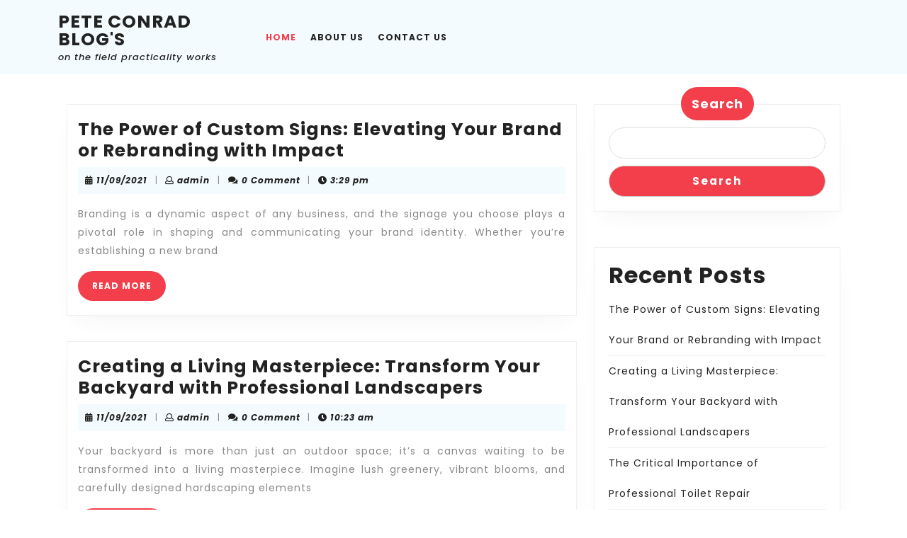

--- FILE ---
content_type: text/html; charset=UTF-8
request_url: https://www.peteconrad.org/Business,%20Industries,%20Management,%20Marketing,%20Finance,%20Services,%20Construction%20/dock-repair-and-reconstruction/
body_size: 12672
content:
<!DOCTYPE html>

<html lang="en-US">

	<head>
	  	<meta charset="UTF-8">
	  	<meta name="viewport" content="width=device-width">
	  	<meta name='robots' content='index, follow, max-image-preview:large, max-snippet:-1, max-video-preview:-1' />

	<!-- This site is optimized with the Yoast SEO plugin v17.6 - https://yoast.com/wordpress/plugins/seo/ -->
	<title>Pete Conrad Blog&#039;s - on the field practicality works</title>
	<meta name="description" content="on the field practicality works" />
	<link rel="canonical" href="https://www.peteconrad.org/" />
	<link rel="next" href="https://www.peteconrad.org/page/2/" />
	<meta property="og:locale" content="en_US" />
	<meta property="og:type" content="website" />
	<meta property="og:title" content="Pete Conrad Blog&#039;s" />
	<meta property="og:description" content="on the field practicality works" />
	<meta property="og:url" content="https://www.peteconrad.org/" />
	<meta property="og:site_name" content="Pete Conrad Blog&#039;s" />
	<meta name="twitter:card" content="summary_large_image" />
	<script type="application/ld+json" class="yoast-schema-graph">{"@context":"https://schema.org","@graph":[{"@type":"WebSite","@id":"https://www.peteconrad.org/#website","url":"https://www.peteconrad.org/","name":"Pete Conrad Blog&#039;s","description":"on the field practicality works","potentialAction":[{"@type":"SearchAction","target":{"@type":"EntryPoint","urlTemplate":"https://www.peteconrad.org/?s={search_term_string}"},"query-input":"required name=search_term_string"}],"inLanguage":"en-US"},{"@type":"CollectionPage","@id":"https://www.peteconrad.org/#webpage","url":"https://www.peteconrad.org/","name":"Pete Conrad Blog&#039;s - on the field practicality works","isPartOf":{"@id":"https://www.peteconrad.org/#website"},"description":"on the field practicality works","breadcrumb":{"@id":"https://www.peteconrad.org/#breadcrumb"},"inLanguage":"en-US","potentialAction":[{"@type":"ReadAction","target":["https://www.peteconrad.org/"]}]},{"@type":"BreadcrumbList","@id":"https://www.peteconrad.org/#breadcrumb","itemListElement":[{"@type":"ListItem","position":1,"name":"Home"}]}]}</script>
	<!-- / Yoast SEO plugin. -->


<link rel='dns-prefetch' href='//fonts.googleapis.com' />
<link rel="alternate" type="application/rss+xml" title="Pete Conrad Blog&#039;s &raquo; Feed" href="https://www.peteconrad.org/feed/" />
<link rel="alternate" type="application/rss+xml" title="Pete Conrad Blog&#039;s &raquo; Comments Feed" href="https://www.peteconrad.org/comments/feed/" />
<style id='wp-img-auto-sizes-contain-inline-css' type='text/css'>
img:is([sizes=auto i],[sizes^="auto," i]){contain-intrinsic-size:3000px 1500px}
/*# sourceURL=wp-img-auto-sizes-contain-inline-css */
</style>
<style id='wp-emoji-styles-inline-css' type='text/css'>

	img.wp-smiley, img.emoji {
		display: inline !important;
		border: none !important;
		box-shadow: none !important;
		height: 1em !important;
		width: 1em !important;
		margin: 0 0.07em !important;
		vertical-align: -0.1em !important;
		background: none !important;
		padding: 0 !important;
	}
/*# sourceURL=wp-emoji-styles-inline-css */
</style>
<style id='wp-block-library-inline-css' type='text/css'>
:root{--wp-block-synced-color:#7a00df;--wp-block-synced-color--rgb:122,0,223;--wp-bound-block-color:var(--wp-block-synced-color);--wp-editor-canvas-background:#ddd;--wp-admin-theme-color:#007cba;--wp-admin-theme-color--rgb:0,124,186;--wp-admin-theme-color-darker-10:#006ba1;--wp-admin-theme-color-darker-10--rgb:0,107,160.5;--wp-admin-theme-color-darker-20:#005a87;--wp-admin-theme-color-darker-20--rgb:0,90,135;--wp-admin-border-width-focus:2px}@media (min-resolution:192dpi){:root{--wp-admin-border-width-focus:1.5px}}.wp-element-button{cursor:pointer}:root .has-very-light-gray-background-color{background-color:#eee}:root .has-very-dark-gray-background-color{background-color:#313131}:root .has-very-light-gray-color{color:#eee}:root .has-very-dark-gray-color{color:#313131}:root .has-vivid-green-cyan-to-vivid-cyan-blue-gradient-background{background:linear-gradient(135deg,#00d084,#0693e3)}:root .has-purple-crush-gradient-background{background:linear-gradient(135deg,#34e2e4,#4721fb 50%,#ab1dfe)}:root .has-hazy-dawn-gradient-background{background:linear-gradient(135deg,#faaca8,#dad0ec)}:root .has-subdued-olive-gradient-background{background:linear-gradient(135deg,#fafae1,#67a671)}:root .has-atomic-cream-gradient-background{background:linear-gradient(135deg,#fdd79a,#004a59)}:root .has-nightshade-gradient-background{background:linear-gradient(135deg,#330968,#31cdcf)}:root .has-midnight-gradient-background{background:linear-gradient(135deg,#020381,#2874fc)}:root{--wp--preset--font-size--normal:16px;--wp--preset--font-size--huge:42px}.has-regular-font-size{font-size:1em}.has-larger-font-size{font-size:2.625em}.has-normal-font-size{font-size:var(--wp--preset--font-size--normal)}.has-huge-font-size{font-size:var(--wp--preset--font-size--huge)}.has-text-align-center{text-align:center}.has-text-align-left{text-align:left}.has-text-align-right{text-align:right}.has-fit-text{white-space:nowrap!important}#end-resizable-editor-section{display:none}.aligncenter{clear:both}.items-justified-left{justify-content:flex-start}.items-justified-center{justify-content:center}.items-justified-right{justify-content:flex-end}.items-justified-space-between{justify-content:space-between}.screen-reader-text{border:0;clip-path:inset(50%);height:1px;margin:-1px;overflow:hidden;padding:0;position:absolute;width:1px;word-wrap:normal!important}.screen-reader-text:focus{background-color:#ddd;clip-path:none;color:#444;display:block;font-size:1em;height:auto;left:5px;line-height:normal;padding:15px 23px 14px;text-decoration:none;top:5px;width:auto;z-index:100000}html :where(.has-border-color){border-style:solid}html :where([style*=border-top-color]){border-top-style:solid}html :where([style*=border-right-color]){border-right-style:solid}html :where([style*=border-bottom-color]){border-bottom-style:solid}html :where([style*=border-left-color]){border-left-style:solid}html :where([style*=border-width]){border-style:solid}html :where([style*=border-top-width]){border-top-style:solid}html :where([style*=border-right-width]){border-right-style:solid}html :where([style*=border-bottom-width]){border-bottom-style:solid}html :where([style*=border-left-width]){border-left-style:solid}html :where(img[class*=wp-image-]){height:auto;max-width:100%}:where(figure){margin:0 0 1em}html :where(.is-position-sticky){--wp-admin--admin-bar--position-offset:var(--wp-admin--admin-bar--height,0px)}@media screen and (max-width:600px){html :where(.is-position-sticky){--wp-admin--admin-bar--position-offset:0px}}

/*# sourceURL=wp-block-library-inline-css */
</style><style id='wp-block-heading-inline-css' type='text/css'>
h1:where(.wp-block-heading).has-background,h2:where(.wp-block-heading).has-background,h3:where(.wp-block-heading).has-background,h4:where(.wp-block-heading).has-background,h5:where(.wp-block-heading).has-background,h6:where(.wp-block-heading).has-background{padding:1.25em 2.375em}h1.has-text-align-left[style*=writing-mode]:where([style*=vertical-lr]),h1.has-text-align-right[style*=writing-mode]:where([style*=vertical-rl]),h2.has-text-align-left[style*=writing-mode]:where([style*=vertical-lr]),h2.has-text-align-right[style*=writing-mode]:where([style*=vertical-rl]),h3.has-text-align-left[style*=writing-mode]:where([style*=vertical-lr]),h3.has-text-align-right[style*=writing-mode]:where([style*=vertical-rl]),h4.has-text-align-left[style*=writing-mode]:where([style*=vertical-lr]),h4.has-text-align-right[style*=writing-mode]:where([style*=vertical-rl]),h5.has-text-align-left[style*=writing-mode]:where([style*=vertical-lr]),h5.has-text-align-right[style*=writing-mode]:where([style*=vertical-rl]),h6.has-text-align-left[style*=writing-mode]:where([style*=vertical-lr]),h6.has-text-align-right[style*=writing-mode]:where([style*=vertical-rl]){rotate:180deg}
/*# sourceURL=https://www.peteconrad.org/wp-includes/blocks/heading/style.min.css */
</style>
<style id='wp-block-latest-comments-inline-css' type='text/css'>
ol.wp-block-latest-comments{box-sizing:border-box;margin-left:0}:where(.wp-block-latest-comments:not([style*=line-height] .wp-block-latest-comments__comment)){line-height:1.1}:where(.wp-block-latest-comments:not([style*=line-height] .wp-block-latest-comments__comment-excerpt p)){line-height:1.8}.has-dates :where(.wp-block-latest-comments:not([style*=line-height])),.has-excerpts :where(.wp-block-latest-comments:not([style*=line-height])){line-height:1.5}.wp-block-latest-comments .wp-block-latest-comments{padding-left:0}.wp-block-latest-comments__comment{list-style:none;margin-bottom:1em}.has-avatars .wp-block-latest-comments__comment{list-style:none;min-height:2.25em}.has-avatars .wp-block-latest-comments__comment .wp-block-latest-comments__comment-excerpt,.has-avatars .wp-block-latest-comments__comment .wp-block-latest-comments__comment-meta{margin-left:3.25em}.wp-block-latest-comments__comment-excerpt p{font-size:.875em;margin:.36em 0 1.4em}.wp-block-latest-comments__comment-date{display:block;font-size:.75em}.wp-block-latest-comments .avatar,.wp-block-latest-comments__comment-avatar{border-radius:1.5em;display:block;float:left;height:2.5em;margin-right:.75em;width:2.5em}.wp-block-latest-comments[class*=-font-size] a,.wp-block-latest-comments[style*=font-size] a{font-size:inherit}
/*# sourceURL=https://www.peteconrad.org/wp-includes/blocks/latest-comments/style.min.css */
</style>
<style id='wp-block-latest-posts-inline-css' type='text/css'>
.wp-block-latest-posts{box-sizing:border-box}.wp-block-latest-posts.alignleft{margin-right:2em}.wp-block-latest-posts.alignright{margin-left:2em}.wp-block-latest-posts.wp-block-latest-posts__list{list-style:none}.wp-block-latest-posts.wp-block-latest-posts__list li{clear:both;overflow-wrap:break-word}.wp-block-latest-posts.is-grid{display:flex;flex-wrap:wrap}.wp-block-latest-posts.is-grid li{margin:0 1.25em 1.25em 0;width:100%}@media (min-width:600px){.wp-block-latest-posts.columns-2 li{width:calc(50% - .625em)}.wp-block-latest-posts.columns-2 li:nth-child(2n){margin-right:0}.wp-block-latest-posts.columns-3 li{width:calc(33.33333% - .83333em)}.wp-block-latest-posts.columns-3 li:nth-child(3n){margin-right:0}.wp-block-latest-posts.columns-4 li{width:calc(25% - .9375em)}.wp-block-latest-posts.columns-4 li:nth-child(4n){margin-right:0}.wp-block-latest-posts.columns-5 li{width:calc(20% - 1em)}.wp-block-latest-posts.columns-5 li:nth-child(5n){margin-right:0}.wp-block-latest-posts.columns-6 li{width:calc(16.66667% - 1.04167em)}.wp-block-latest-posts.columns-6 li:nth-child(6n){margin-right:0}}:root :where(.wp-block-latest-posts.is-grid){padding:0}:root :where(.wp-block-latest-posts.wp-block-latest-posts__list){padding-left:0}.wp-block-latest-posts__post-author,.wp-block-latest-posts__post-date{display:block;font-size:.8125em}.wp-block-latest-posts__post-excerpt,.wp-block-latest-posts__post-full-content{margin-bottom:1em;margin-top:.5em}.wp-block-latest-posts__featured-image a{display:inline-block}.wp-block-latest-posts__featured-image img{height:auto;max-width:100%;width:auto}.wp-block-latest-posts__featured-image.alignleft{float:left;margin-right:1em}.wp-block-latest-posts__featured-image.alignright{float:right;margin-left:1em}.wp-block-latest-posts__featured-image.aligncenter{margin-bottom:1em;text-align:center}
/*# sourceURL=https://www.peteconrad.org/wp-includes/blocks/latest-posts/style.min.css */
</style>
<style id='wp-block-search-inline-css' type='text/css'>
.wp-block-search__button{margin-left:10px;word-break:normal}.wp-block-search__button.has-icon{line-height:0}.wp-block-search__button svg{height:1.25em;min-height:24px;min-width:24px;width:1.25em;fill:currentColor;vertical-align:text-bottom}:where(.wp-block-search__button){border:1px solid #ccc;padding:6px 10px}.wp-block-search__inside-wrapper{display:flex;flex:auto;flex-wrap:nowrap;max-width:100%}.wp-block-search__label{width:100%}.wp-block-search.wp-block-search__button-only .wp-block-search__button{box-sizing:border-box;display:flex;flex-shrink:0;justify-content:center;margin-left:0;max-width:100%}.wp-block-search.wp-block-search__button-only .wp-block-search__inside-wrapper{min-width:0!important;transition-property:width}.wp-block-search.wp-block-search__button-only .wp-block-search__input{flex-basis:100%;transition-duration:.3s}.wp-block-search.wp-block-search__button-only.wp-block-search__searchfield-hidden,.wp-block-search.wp-block-search__button-only.wp-block-search__searchfield-hidden .wp-block-search__inside-wrapper{overflow:hidden}.wp-block-search.wp-block-search__button-only.wp-block-search__searchfield-hidden .wp-block-search__input{border-left-width:0!important;border-right-width:0!important;flex-basis:0;flex-grow:0;margin:0;min-width:0!important;padding-left:0!important;padding-right:0!important;width:0!important}:where(.wp-block-search__input){appearance:none;border:1px solid #949494;flex-grow:1;font-family:inherit;font-size:inherit;font-style:inherit;font-weight:inherit;letter-spacing:inherit;line-height:inherit;margin-left:0;margin-right:0;min-width:3rem;padding:8px;text-decoration:unset!important;text-transform:inherit}:where(.wp-block-search__button-inside .wp-block-search__inside-wrapper){background-color:#fff;border:1px solid #949494;box-sizing:border-box;padding:4px}:where(.wp-block-search__button-inside .wp-block-search__inside-wrapper) .wp-block-search__input{border:none;border-radius:0;padding:0 4px}:where(.wp-block-search__button-inside .wp-block-search__inside-wrapper) .wp-block-search__input:focus{outline:none}:where(.wp-block-search__button-inside .wp-block-search__inside-wrapper) :where(.wp-block-search__button){padding:4px 8px}.wp-block-search.aligncenter .wp-block-search__inside-wrapper{margin:auto}.wp-block[data-align=right] .wp-block-search.wp-block-search__button-only .wp-block-search__inside-wrapper{float:right}
/*# sourceURL=https://www.peteconrad.org/wp-includes/blocks/search/style.min.css */
</style>
<style id='wp-block-search-theme-inline-css' type='text/css'>
.wp-block-search .wp-block-search__label{font-weight:700}.wp-block-search__button{border:1px solid #ccc;padding:.375em .625em}
/*# sourceURL=https://www.peteconrad.org/wp-includes/blocks/search/theme.min.css */
</style>
<style id='wp-block-group-inline-css' type='text/css'>
.wp-block-group{box-sizing:border-box}:where(.wp-block-group.wp-block-group-is-layout-constrained){position:relative}
/*# sourceURL=https://www.peteconrad.org/wp-includes/blocks/group/style.min.css */
</style>
<style id='wp-block-group-theme-inline-css' type='text/css'>
:where(.wp-block-group.has-background){padding:1.25em 2.375em}
/*# sourceURL=https://www.peteconrad.org/wp-includes/blocks/group/theme.min.css */
</style>
<style id='global-styles-inline-css' type='text/css'>
:root{--wp--preset--aspect-ratio--square: 1;--wp--preset--aspect-ratio--4-3: 4/3;--wp--preset--aspect-ratio--3-4: 3/4;--wp--preset--aspect-ratio--3-2: 3/2;--wp--preset--aspect-ratio--2-3: 2/3;--wp--preset--aspect-ratio--16-9: 16/9;--wp--preset--aspect-ratio--9-16: 9/16;--wp--preset--color--black: #000000;--wp--preset--color--cyan-bluish-gray: #abb8c3;--wp--preset--color--white: #ffffff;--wp--preset--color--pale-pink: #f78da7;--wp--preset--color--vivid-red: #cf2e2e;--wp--preset--color--luminous-vivid-orange: #ff6900;--wp--preset--color--luminous-vivid-amber: #fcb900;--wp--preset--color--light-green-cyan: #7bdcb5;--wp--preset--color--vivid-green-cyan: #00d084;--wp--preset--color--pale-cyan-blue: #8ed1fc;--wp--preset--color--vivid-cyan-blue: #0693e3;--wp--preset--color--vivid-purple: #9b51e0;--wp--preset--gradient--vivid-cyan-blue-to-vivid-purple: linear-gradient(135deg,rgb(6,147,227) 0%,rgb(155,81,224) 100%);--wp--preset--gradient--light-green-cyan-to-vivid-green-cyan: linear-gradient(135deg,rgb(122,220,180) 0%,rgb(0,208,130) 100%);--wp--preset--gradient--luminous-vivid-amber-to-luminous-vivid-orange: linear-gradient(135deg,rgb(252,185,0) 0%,rgb(255,105,0) 100%);--wp--preset--gradient--luminous-vivid-orange-to-vivid-red: linear-gradient(135deg,rgb(255,105,0) 0%,rgb(207,46,46) 100%);--wp--preset--gradient--very-light-gray-to-cyan-bluish-gray: linear-gradient(135deg,rgb(238,238,238) 0%,rgb(169,184,195) 100%);--wp--preset--gradient--cool-to-warm-spectrum: linear-gradient(135deg,rgb(74,234,220) 0%,rgb(151,120,209) 20%,rgb(207,42,186) 40%,rgb(238,44,130) 60%,rgb(251,105,98) 80%,rgb(254,248,76) 100%);--wp--preset--gradient--blush-light-purple: linear-gradient(135deg,rgb(255,206,236) 0%,rgb(152,150,240) 100%);--wp--preset--gradient--blush-bordeaux: linear-gradient(135deg,rgb(254,205,165) 0%,rgb(254,45,45) 50%,rgb(107,0,62) 100%);--wp--preset--gradient--luminous-dusk: linear-gradient(135deg,rgb(255,203,112) 0%,rgb(199,81,192) 50%,rgb(65,88,208) 100%);--wp--preset--gradient--pale-ocean: linear-gradient(135deg,rgb(255,245,203) 0%,rgb(182,227,212) 50%,rgb(51,167,181) 100%);--wp--preset--gradient--electric-grass: linear-gradient(135deg,rgb(202,248,128) 0%,rgb(113,206,126) 100%);--wp--preset--gradient--midnight: linear-gradient(135deg,rgb(2,3,129) 0%,rgb(40,116,252) 100%);--wp--preset--font-size--small: 13px;--wp--preset--font-size--medium: 20px;--wp--preset--font-size--large: 36px;--wp--preset--font-size--x-large: 42px;--wp--preset--spacing--20: 0.44rem;--wp--preset--spacing--30: 0.67rem;--wp--preset--spacing--40: 1rem;--wp--preset--spacing--50: 1.5rem;--wp--preset--spacing--60: 2.25rem;--wp--preset--spacing--70: 3.38rem;--wp--preset--spacing--80: 5.06rem;--wp--preset--shadow--natural: 6px 6px 9px rgba(0, 0, 0, 0.2);--wp--preset--shadow--deep: 12px 12px 50px rgba(0, 0, 0, 0.4);--wp--preset--shadow--sharp: 6px 6px 0px rgba(0, 0, 0, 0.2);--wp--preset--shadow--outlined: 6px 6px 0px -3px rgb(255, 255, 255), 6px 6px rgb(0, 0, 0);--wp--preset--shadow--crisp: 6px 6px 0px rgb(0, 0, 0);}:where(.is-layout-flex){gap: 0.5em;}:where(.is-layout-grid){gap: 0.5em;}body .is-layout-flex{display: flex;}.is-layout-flex{flex-wrap: wrap;align-items: center;}.is-layout-flex > :is(*, div){margin: 0;}body .is-layout-grid{display: grid;}.is-layout-grid > :is(*, div){margin: 0;}:where(.wp-block-columns.is-layout-flex){gap: 2em;}:where(.wp-block-columns.is-layout-grid){gap: 2em;}:where(.wp-block-post-template.is-layout-flex){gap: 1.25em;}:where(.wp-block-post-template.is-layout-grid){gap: 1.25em;}.has-black-color{color: var(--wp--preset--color--black) !important;}.has-cyan-bluish-gray-color{color: var(--wp--preset--color--cyan-bluish-gray) !important;}.has-white-color{color: var(--wp--preset--color--white) !important;}.has-pale-pink-color{color: var(--wp--preset--color--pale-pink) !important;}.has-vivid-red-color{color: var(--wp--preset--color--vivid-red) !important;}.has-luminous-vivid-orange-color{color: var(--wp--preset--color--luminous-vivid-orange) !important;}.has-luminous-vivid-amber-color{color: var(--wp--preset--color--luminous-vivid-amber) !important;}.has-light-green-cyan-color{color: var(--wp--preset--color--light-green-cyan) !important;}.has-vivid-green-cyan-color{color: var(--wp--preset--color--vivid-green-cyan) !important;}.has-pale-cyan-blue-color{color: var(--wp--preset--color--pale-cyan-blue) !important;}.has-vivid-cyan-blue-color{color: var(--wp--preset--color--vivid-cyan-blue) !important;}.has-vivid-purple-color{color: var(--wp--preset--color--vivid-purple) !important;}.has-black-background-color{background-color: var(--wp--preset--color--black) !important;}.has-cyan-bluish-gray-background-color{background-color: var(--wp--preset--color--cyan-bluish-gray) !important;}.has-white-background-color{background-color: var(--wp--preset--color--white) !important;}.has-pale-pink-background-color{background-color: var(--wp--preset--color--pale-pink) !important;}.has-vivid-red-background-color{background-color: var(--wp--preset--color--vivid-red) !important;}.has-luminous-vivid-orange-background-color{background-color: var(--wp--preset--color--luminous-vivid-orange) !important;}.has-luminous-vivid-amber-background-color{background-color: var(--wp--preset--color--luminous-vivid-amber) !important;}.has-light-green-cyan-background-color{background-color: var(--wp--preset--color--light-green-cyan) !important;}.has-vivid-green-cyan-background-color{background-color: var(--wp--preset--color--vivid-green-cyan) !important;}.has-pale-cyan-blue-background-color{background-color: var(--wp--preset--color--pale-cyan-blue) !important;}.has-vivid-cyan-blue-background-color{background-color: var(--wp--preset--color--vivid-cyan-blue) !important;}.has-vivid-purple-background-color{background-color: var(--wp--preset--color--vivid-purple) !important;}.has-black-border-color{border-color: var(--wp--preset--color--black) !important;}.has-cyan-bluish-gray-border-color{border-color: var(--wp--preset--color--cyan-bluish-gray) !important;}.has-white-border-color{border-color: var(--wp--preset--color--white) !important;}.has-pale-pink-border-color{border-color: var(--wp--preset--color--pale-pink) !important;}.has-vivid-red-border-color{border-color: var(--wp--preset--color--vivid-red) !important;}.has-luminous-vivid-orange-border-color{border-color: var(--wp--preset--color--luminous-vivid-orange) !important;}.has-luminous-vivid-amber-border-color{border-color: var(--wp--preset--color--luminous-vivid-amber) !important;}.has-light-green-cyan-border-color{border-color: var(--wp--preset--color--light-green-cyan) !important;}.has-vivid-green-cyan-border-color{border-color: var(--wp--preset--color--vivid-green-cyan) !important;}.has-pale-cyan-blue-border-color{border-color: var(--wp--preset--color--pale-cyan-blue) !important;}.has-vivid-cyan-blue-border-color{border-color: var(--wp--preset--color--vivid-cyan-blue) !important;}.has-vivid-purple-border-color{border-color: var(--wp--preset--color--vivid-purple) !important;}.has-vivid-cyan-blue-to-vivid-purple-gradient-background{background: var(--wp--preset--gradient--vivid-cyan-blue-to-vivid-purple) !important;}.has-light-green-cyan-to-vivid-green-cyan-gradient-background{background: var(--wp--preset--gradient--light-green-cyan-to-vivid-green-cyan) !important;}.has-luminous-vivid-amber-to-luminous-vivid-orange-gradient-background{background: var(--wp--preset--gradient--luminous-vivid-amber-to-luminous-vivid-orange) !important;}.has-luminous-vivid-orange-to-vivid-red-gradient-background{background: var(--wp--preset--gradient--luminous-vivid-orange-to-vivid-red) !important;}.has-very-light-gray-to-cyan-bluish-gray-gradient-background{background: var(--wp--preset--gradient--very-light-gray-to-cyan-bluish-gray) !important;}.has-cool-to-warm-spectrum-gradient-background{background: var(--wp--preset--gradient--cool-to-warm-spectrum) !important;}.has-blush-light-purple-gradient-background{background: var(--wp--preset--gradient--blush-light-purple) !important;}.has-blush-bordeaux-gradient-background{background: var(--wp--preset--gradient--blush-bordeaux) !important;}.has-luminous-dusk-gradient-background{background: var(--wp--preset--gradient--luminous-dusk) !important;}.has-pale-ocean-gradient-background{background: var(--wp--preset--gradient--pale-ocean) !important;}.has-electric-grass-gradient-background{background: var(--wp--preset--gradient--electric-grass) !important;}.has-midnight-gradient-background{background: var(--wp--preset--gradient--midnight) !important;}.has-small-font-size{font-size: var(--wp--preset--font-size--small) !important;}.has-medium-font-size{font-size: var(--wp--preset--font-size--medium) !important;}.has-large-font-size{font-size: var(--wp--preset--font-size--large) !important;}.has-x-large-font-size{font-size: var(--wp--preset--font-size--x-large) !important;}
/*# sourceURL=global-styles-inline-css */
</style>

<style id='classic-theme-styles-inline-css' type='text/css'>
/*! This file is auto-generated */
.wp-block-button__link{color:#fff;background-color:#32373c;border-radius:9999px;box-shadow:none;text-decoration:none;padding:calc(.667em + 2px) calc(1.333em + 2px);font-size:1.125em}.wp-block-file__button{background:#32373c;color:#fff;text-decoration:none}
/*# sourceURL=/wp-includes/css/classic-themes.min.css */
</style>
<link rel='stylesheet' id='contact-form-7-css' href='https://www.peteconrad.org/wp-content/plugins/contact-form-7/includes/css/styles.css?ver=5.5.2' type='text/css' media='all' />
<link rel='stylesheet' id='vw-minimalist-font-css' href='//fonts.googleapis.com/css?family=ABeeZee%3A400%2C400i%7CTrirong%3A100%2C100i%2C200%2C200i%2C300%2C300i%2C400%2C400i%2C500%2C500i%2C600%2C600i%2C700%2C700i%2C800%2C800i%2C900%2C900i%7CZCOOL+XiaoWei%7CPoppins%3A100%2C100i%2C200%2C200i%2C300%2C300i%2C400%2C400i%2C500%2C500i%2C600%2C600i%2C700%2C700i%2C800%2C800i%2C900%2C900i%7CHeebo%3A100%2C300%2C400%2C500%2C700%2C800%2C900%7CSaira%3A100%2C200%2C300%2C400%2C500%2C600%2C700%2C800%2C900%7CKrub%3A200%2C200i%2C300%2C300i%2C400%2C400i%2C500%2C500i%2C600%2C600i%2C700%2C700i%7CPT+Sans%3A300%2C400%2C600%2C700%2C800%2C900%7CRoboto%3A100%2C100i%2C300%2C300i%2C400%2C400i%2C500%2C500i%2C700%2C700i%2C900%2C900i%7CRoboto+Condensed%3A400%2C700%7COpen+Sans%3A300%2C300i%2C400%2C400i%2C600%2C600i%2C700%2C700i%2C800%2C800i%7CFira+Sans%3A100%2C100i%2C200%2C200i%2C300%2C300i%2C400%2C400i%2C500%2C500i%2C600%2C600i%2C700%2C700i%2C800%2C800i%2C900%2C900i%7COverpass%7CStaatliches%7CMontserrat%3A100%2C100i%2C200%2C200i%2C300%2C300i%2C400%2C400i%2C500%2C500i%2C600%2C600i%2C700%2C700i%2C800%2C800i%2C900%2C900i%7CPlayball%3A300%2C400%2C600%2C700%2C800%2C900%7CAlegreya%3A300%2C400%2C600%2C700%2C800%2C900%7CJulius+Sans+One%7CArsenal%7CSlabo%7CLato%7COverpass+Mono%7CSource+Sans+Pro%7CRaleway%7CMerriweather%7CDroid+Sans%7CRubik%7CLora%7CUbuntu%7CCabin%7CArimo%7CPlayfair+Display%7CQuicksand%7CPadauk%7CMuli%7CInconsolata%7CBitter%7CPacifico%7CIndie+Flower%7CVT323%7CDosis%7CFrank+Ruhl+Libre%7CFjalla+One%7COxygen%3A300%2C400%2C700%7CArvo%7CNoto+Serif%7CLobster%7CCrimson+Text%7CYanone+Kaffeesatz%7CAnton%7CLibre+Baskerville%7CBree+Serif%7CGloria+Hallelujah%7CJosefin+Sans%7CAbril+Fatface%7CVarela+Round%7CVampiro+One%7CShadows+Into+Light%7CCuprum%7CRokkitt%7CVollkorn%3A400%2C400i%2C600%2C600i%2C700%2C700i%2C900%2C900i%7CFrancois+One%7COrbitron%7CPatua+One%7CAcme%7CSatisfy%7CJosefin+Slab%7CQuattrocento+Sans%7CArchitects+Daughter%7CRusso+One%7CMonda%7CRighteous%7CLobster+Two%7CHammersmith+One%7CCourgette%7CPermanent+Marker%7CCherry+Swash%7CCormorant+Garamond%7CPoiret+One%7CBenchNine%7CEconomica%7CHandlee%7CCardo%7CAlfa+Slab+One%7CAveria+Serif+Libre%7CCookie%7CChewy%7CGreat+Vibes%7CComing+Soon%7CPhilosopher%7CDays+One%7CKanit%7CShrikhand%7CTangerine%7CIM+Fell+English+SC%7CBoogaloo%7CBangers%7CFredoka+One%7CBad+Script%7CVolkhov%7CShadows+Into+Light+Two%7CMarck+Script%7CSacramento%7CUnica+One&#038;ver=6.9' type='text/css' media='all' />
<link rel='stylesheet' id='vw-minimalist-block-style-css' href='https://www.peteconrad.org/wp-content/themes/vw-minimalist/assets/css/blocks.css?ver=6.9' type='text/css' media='all' />
<link rel='stylesheet' id='vw-minimalist-block-patterns-style-frontend-css' href='https://www.peteconrad.org/wp-content/themes/vw-minimalist/inc/block-patterns/css/block-frontend.css?ver=6.9' type='text/css' media='all' />
<link rel='stylesheet' id='bootstrap-style-css' href='https://www.peteconrad.org/wp-content/themes/vw-minimalist/assets/css/bootstrap.css?ver=6.9' type='text/css' media='all' />
<link rel='stylesheet' id='vw-minimalist-basic-style-css' href='https://www.peteconrad.org/wp-content/themes/vw-minimalist/style.css?ver=6.9' type='text/css' media='all' />
<style id='vw-minimalist-basic-style-inline-css' type='text/css'>
body{max-width: 100%;}#slider .carousel-caption{text-align:left;}.post-main-box{}@media screen and (max-width:575px){.page-template-custom-home-page .header-fixed, .header-fixed{position:static !important;} }@media screen and (max-width:575px) {#slider{display:none;} }@media screen and (max-width:575px) {#sidebar{display:block;} }@media screen and (max-width:575px) {.scrollup i{visibility:visible !important;} }.woocommerce ul.products li.product .button, a.checkout-button.button.alt.wc-forward,.woocommerce #respond input#submit, .woocommerce a.button, .woocommerce button.button, .woocommerce input.button, .woocommerce #respond input#submit.alt, .woocommerce a.button.alt, .woocommerce button.button.alt, .woocommerce input.button.alt{border-radius: 100px;}
/*# sourceURL=vw-minimalist-basic-style-inline-css */
</style>
<link rel='stylesheet' id='font-awesome-css-css' href='https://www.peteconrad.org/wp-content/themes/vw-minimalist/assets/css/fontawesome-all.css?ver=6.9' type='text/css' media='all' />
<link rel='stylesheet' id='dashicons-css' href='https://www.peteconrad.org/wp-includes/css/dashicons.min.css?ver=6.9' type='text/css' media='all' />
<script type="text/javascript" src="https://www.peteconrad.org/wp-includes/js/jquery/jquery.min.js?ver=3.7.1" id="jquery-core-js"></script>
<script type="text/javascript" src="https://www.peteconrad.org/wp-includes/js/jquery/jquery-migrate.min.js?ver=3.4.1" id="jquery-migrate-js"></script>
<link rel="https://api.w.org/" href="https://www.peteconrad.org/wp-json/" /><link rel="EditURI" type="application/rsd+xml" title="RSD" href="https://www.peteconrad.org/xmlrpc.php?rsd" />
<meta name="generator" content="WordPress 6.9" />
	</head>

	<body class="home blog wp-embed-responsive wp-theme-vw-minimalist">
	
	<header role="banner">
		<a class="screen-reader-text skip-link" href="#maincontent" >Skip to content<span class="screen-reader-text">Skip to content</span></a>
		<div class="home-page-header">
			<div class="middle-header close-sticky ">
  <div class="container">
    <div class="row">
      <div class="col-lg-3 col-md-4 align-self-center">
        <div class="logo">
                                                                                <h1 class="site-title"><a href="https://www.peteconrad.org/" rel="home">Pete Conrad Blog&#039;s</a></h1>
                                                                                <p class="site-description">
                on the field practicality works              </p>
                              </div>
      </div>
      <div class="col-lg-9 col-md-7 col-12 align-self-center">
        
<div id="header" class="menubar">	
      <div class="toggle-nav mobile-menu">
      <button role="tab" onclick="vw_minimalist_menu_open_nav()" class="responsivetoggle"><i class="fas fa-bars"></i><span class="screen-reader-text">Open Button</span></button>
    </div>
    <div id="mySidenav" class="nav sidenav">
    <nav id="site-navigation" class="main-navigation" role="navigation" aria-label="Top Menu">
      <div class="main-menu clearfix"><ul id="menu-menu-1" class="clearfix mobile_nav"><li id="menu-item-12" class="menu-item menu-item-type-custom menu-item-object-custom current-menu-item menu-item-home menu-item-12"><a href="https://www.peteconrad.org/">Home</a></li>
<li id="menu-item-13" class="menu-item menu-item-type-post_type menu-item-object-page menu-item-13"><a href="https://www.peteconrad.org/about-us/">About us</a></li>
<li id="menu-item-14" class="menu-item menu-item-type-post_type menu-item-object-page menu-item-14"><a href="https://www.peteconrad.org/contact-us/">Contact us</a></li>
</ul></div>      <a href="javascript:void(0)" class="closebtn mobile-menu" onclick="vw_minimalist_menu_close_nav()"><i class="fas fa-times"></i><span class="screen-reader-text">Close Button</span></a>
    </nav>
  </div>
</div>      </div>
    </div>
  </div>
</div>		</div>
	</header>

	
<div class="container">
  <main id="maincontent" class="middle-align" role="main">
          <div class="row m-0">
        <div id="our-services" class="services col-lg-8 col-md-8">
          

<div id="post-263" class="inner-service post-263 post type-post status-publish format-standard hentry category-signs-graphics tag-best-sign-company tag-business-signs tag-custom-signs tag-exterior-signs tag-indoor-signs tag-interior-signs tag-outdoor-signs tag-vehicle-wrap tag-vehicle-wraps-and-graphics tag-vinyl-signs">
  <div class="post-main-box">
          <div class="row">
                <article class="new-text col-lg-12 col-md-12" >
          <h2 class="section-title"><a href="https://www.peteconrad.org/the-power-of-custom-signs-elevating-your-brand-or-rebranding-with-impact/">The Power of Custom Signs: Elevating Your Brand or Rebranding with Impact<span class="screen-reader-text">The Power of Custom Signs: Elevating Your Brand or Rebranding with Impact</span></a></h2>
                      <div class="post-info">
                              <i class="fas fa-calendar-alt"></i> <span class="entry-date"><a href="https://www.peteconrad.org/2024/03/01/">11/09/2021<span class="screen-reader-text">11/09/2021</span></a></span>
              
                              <span>|</span> <i class="far fa-user"></i> <span class="entry-author"><a href="https://www.peteconrad.org/author/dwdadmin/">admin<span class="screen-reader-text">admin</span></a></span>
              
                              <span>|</span> <i class="fa fa-comments" aria-hidden="true"></i> <span class="entry-comments">0 Comment</span>
              
                              <span>|</span> <i class="fas fa-clock"></i> <span class="entry-time">3:29 pm</span>
                          </div>
                    <p>
                                          Branding is a dynamic aspect of any business, and the signage you choose plays a pivotal role in shaping and communicating your brand identity. Whether you&#8217;re establishing a new brand                                     </p>
                      <div class="more-btn">
              <a href="https://www.peteconrad.org/the-power-of-custom-signs-elevating-your-brand-or-rebranding-with-impact/">READ MORE<span class="screen-reader-text">READ MORE</span></a>
            </div>
                  </article>
      </div>
      </div>
</div>

<div id="post-257" class="inner-service post-257 post type-post status-publish format-standard hentry category-landscaping tag-best-landscaping-company tag-commercial-landscaping tag-landscaping-contractor tag-landscaping-professionals tag-lawn-maintenance-service tag-residential-landscaping tag-sod-installation-and-removal tag-sod-services tag-trusted-landscaping-contractor">
  <div class="post-main-box">
          <div class="row">
                <article class="new-text col-lg-12 col-md-12" >
          <h2 class="section-title"><a href="https://www.peteconrad.org/creating-a-living-masterpiece-transform-your-backyard-with-professional-landscapers/">Creating a Living Masterpiece: Transform Your Backyard with Professional Landscapers<span class="screen-reader-text">Creating a Living Masterpiece: Transform Your Backyard with Professional Landscapers</span></a></h2>
                      <div class="post-info">
                              <i class="fas fa-calendar-alt"></i> <span class="entry-date"><a href="https://www.peteconrad.org/2024/02/09/">11/09/2021<span class="screen-reader-text">11/09/2021</span></a></span>
              
                              <span>|</span> <i class="far fa-user"></i> <span class="entry-author"><a href="https://www.peteconrad.org/author/dwdadmin/">admin<span class="screen-reader-text">admin</span></a></span>
              
                              <span>|</span> <i class="fa fa-comments" aria-hidden="true"></i> <span class="entry-comments">0 Comment</span>
              
                              <span>|</span> <i class="fas fa-clock"></i> <span class="entry-time">10:23 am</span>
                          </div>
                    <p>
                                          Your backyard is more than just an outdoor space; it&#8217;s a canvas waiting to be transformed into a living masterpiece. Imagine lush greenery, vibrant blooms, and carefully designed hardscaping elements                                     </p>
                      <div class="more-btn">
              <a href="https://www.peteconrad.org/creating-a-living-masterpiece-transform-your-backyard-with-professional-landscapers/">READ MORE<span class="screen-reader-text">READ MORE</span></a>
            </div>
                  </article>
      </div>
      </div>
</div>

<div id="post-260" class="inner-service post-260 post type-post status-publish format-standard hentry category-home-improvement tag-door-repair-replacement tag-drywall-repair tag-fireplace-repair tag-floor-repair tag-handyman-company tag-hot-tub-repair tag-house-painting tag-lighting-repair-replacement tag-outdoor-kitchen-repair tag-plumbing-repair tag-swim-spa-repair tag-toilet-repair">
  <div class="post-main-box">
          <div class="row">
                <article class="new-text col-lg-12 col-md-12" >
          <h2 class="section-title"><a href="https://www.peteconrad.org/the-critical-importance-of-professional-toilet-repair/">The Critical Importance of Professional Toilet Repair<span class="screen-reader-text">The Critical Importance of Professional Toilet Repair</span></a></h2>
                      <div class="post-info">
                              <i class="fas fa-calendar-alt"></i> <span class="entry-date"><a href="https://www.peteconrad.org/2024/02/06/">11/09/2021<span class="screen-reader-text">11/09/2021</span></a></span>
              
                              <span>|</span> <i class="far fa-user"></i> <span class="entry-author"><a href="https://www.peteconrad.org/author/dwdadmin/">admin<span class="screen-reader-text">admin</span></a></span>
              
                              <span>|</span> <i class="fa fa-comments" aria-hidden="true"></i> <span class="entry-comments">0 Comment</span>
              
                              <span>|</span> <i class="fas fa-clock"></i> <span class="entry-time">12:39 pm</span>
                          </div>
                    <p>
                                          When it comes to improving a home, many homeowners think about making big renovations like turning an outdated bathroom into a spa-like retreat. While such improvements are certainly exciting, it                                     </p>
                      <div class="more-btn">
              <a href="https://www.peteconrad.org/the-critical-importance-of-professional-toilet-repair/">READ MORE<span class="screen-reader-text">READ MORE</span></a>
            </div>
                  </article>
      </div>
      </div>
</div>

<div id="post-254" class="inner-service post-254 post type-post status-publish format-standard hentry category-oral-dental-health tag-cosmetic-dentistry tag-dental-implants tag-dentist tag-emergency-dentist tag-family-dentist tag-invisalign tag-prosthodontics tag-teeth-whitening">
  <div class="post-main-box">
          <div class="row">
                <article class="new-text col-lg-12 col-md-12" >
          <h2 class="section-title"><a href="https://www.peteconrad.org/cosmetic-dentistry-repairing-restoring-smiles-with-expert-dental-bonding/">Cosmetic Dentistry: Repairing &#038; Restoring Smiles With Expert Dental Bonding<span class="screen-reader-text">Cosmetic Dentistry: Repairing &#038; Restoring Smiles With Expert Dental Bonding</span></a></h2>
                      <div class="post-info">
                              <i class="fas fa-calendar-alt"></i> <span class="entry-date"><a href="https://www.peteconrad.org/2024/01/21/">11/09/2021<span class="screen-reader-text">11/09/2021</span></a></span>
              
                              <span>|</span> <i class="far fa-user"></i> <span class="entry-author"><a href="https://www.peteconrad.org/author/dwdadmin/">admin<span class="screen-reader-text">admin</span></a></span>
              
                              <span>|</span> <i class="fa fa-comments" aria-hidden="true"></i> <span class="entry-comments">0 Comment</span>
              
                              <span>|</span> <i class="fas fa-clock"></i> <span class="entry-time">4:05 pm</span>
                          </div>
                    <p>
                                          A person&#8217;s smile plays a major role in their self-confidence, especially when it comes to social or professional interactions. But, unfortunately, some people are born with crooked or damaged teeth                                     </p>
                      <div class="more-btn">
              <a href="https://www.peteconrad.org/cosmetic-dentistry-repairing-restoring-smiles-with-expert-dental-bonding/">READ MORE<span class="screen-reader-text">READ MORE</span></a>
            </div>
                  </article>
      </div>
      </div>
</div>

<div id="post-250" class="inner-service post-250 post type-post status-publish format-standard hentry category-marketing-business tag-advertising-strategies tag-best-sign-company tag-business-signs tag-company-signage tag-customized-signage tag-indoor-design tag-installation-and-production tag-lobby-signs tag-logos tag-outdoor-signs tag-promotional-tools tag-signs tag-wrapp-van-designs tag-wraps-and-graphics">
  <div class="post-main-box">
          <div class="row">
                <article class="new-text col-lg-12 col-md-12" >
          <h2 class="section-title"><a href="https://www.peteconrad.org/creative-business-sign-ideas/">Creative Business Sign Ideas<span class="screen-reader-text">Creative Business Sign Ideas</span></a></h2>
                      <div class="post-info">
                              <i class="fas fa-calendar-alt"></i> <span class="entry-date"><a href="https://www.peteconrad.org/2024/01/11/">11/09/2021<span class="screen-reader-text">11/09/2021</span></a></span>
              
                              <span>|</span> <i class="far fa-user"></i> <span class="entry-author"><a href="https://www.peteconrad.org/author/dwdadmin/">admin<span class="screen-reader-text">admin</span></a></span>
              
                              <span>|</span> <i class="fa fa-comments" aria-hidden="true"></i> <span class="entry-comments">0 Comment</span>
              
                              <span>|</span> <i class="fas fa-clock"></i> <span class="entry-time">4:05 pm</span>
                          </div>
                    <p>
                                          Business signs have long been a vital tool for businesses looking to increase foot traffic and attract new customers. However, as competition grows, creating a creative sign that stands out                                     </p>
                      <div class="more-btn">
              <a href="https://www.peteconrad.org/creative-business-sign-ideas/">READ MORE<span class="screen-reader-text">READ MORE</span></a>
            </div>
                  </article>
      </div>
      </div>
</div>

<div id="post-243" class="inner-service post-243 post type-post status-publish format-standard hentry category-landscaping tag-asphalt-paving tag-brick-pavers tag-commercial-landscaping tag-driveway-pavers tag-landscape-pavers tag-patio-pavers tag-paver-installation tag-pavers tag-paving-company tag-paving-contractor tag-pool-deck-pavers tag-residential-landscaping">
  <div class="post-main-box">
          <div class="row">
                <article class="new-text col-lg-12 col-md-12" >
          <h2 class="section-title"><a href="https://www.peteconrad.org/most-common-solution-with-great-landscaping/">Most common solution with great landscaping<span class="screen-reader-text">Most common solution with great landscaping</span></a></h2>
                      <div class="post-info">
                              <i class="fas fa-calendar-alt"></i> <span class="entry-date"><a href="https://www.peteconrad.org/2023/12/04/">11/09/2021<span class="screen-reader-text">11/09/2021</span></a></span>
              
                              <span>|</span> <i class="far fa-user"></i> <span class="entry-author"><a href="https://www.peteconrad.org/author/dwdadmin/">admin<span class="screen-reader-text">admin</span></a></span>
              
                              <span>|</span> <i class="fa fa-comments" aria-hidden="true"></i> <span class="entry-comments">0 Comment</span>
              
                              <span>|</span> <i class="fas fa-clock"></i> <span class="entry-time">6:45 pm</span>
                          </div>
                    <p>
                                          A healthy lawn is more than just a green carpet. It&#8217;s a place to entertain friends, play with kids and pets, or just relax in the sun with a good                                     </p>
                      <div class="more-btn">
              <a href="https://www.peteconrad.org/most-common-solution-with-great-landscaping/">READ MORE<span class="screen-reader-text">READ MORE</span></a>
            </div>
                  </article>
      </div>
      </div>
</div>

<div id="post-234" class="inner-service post-234 post type-post status-publish format-standard hentry category-home-improvement tag-bathroom-cabinet-painting tag-bathroom-cabinet-redooring tag-bathroom-cabinet-refacing tag-bathroom-cabinet-refinishing tag-bathroom-cabinet-renovation tag-bathroom-cabinets tag-cabinet-painting tag-cabinet-redooring tag-cabinet-refacing tag-cabinet-refinishing tag-cabinet-renovation tag-kitchen-cabinet-painting tag-kitchen-cabinet-redooring tag-kitchen-cabinet-refacing tag-kitchen-cabinet-refinishing tag-kitchen-cabinet-renovation">
  <div class="post-main-box">
          <div class="row">
                <article class="new-text col-lg-12 col-md-12" >
          <h2 class="section-title"><a href="https://www.peteconrad.org/the-art-of-bathroom-cabinet-refinishing-makeovers/">The Art of Bathroom Cabinet Refinishing Makeovers<span class="screen-reader-text">The Art of Bathroom Cabinet Refinishing Makeovers</span></a></h2>
                      <div class="post-info">
                              <i class="fas fa-calendar-alt"></i> <span class="entry-date"><a href="https://www.peteconrad.org/2023/12/01/">11/09/2021<span class="screen-reader-text">11/09/2021</span></a></span>
              
                              <span>|</span> <i class="far fa-user"></i> <span class="entry-author"><a href="https://www.peteconrad.org/author/dwdadmin/">admin<span class="screen-reader-text">admin</span></a></span>
              
                              <span>|</span> <i class="fa fa-comments" aria-hidden="true"></i> <span class="entry-comments">0 Comment</span>
              
                              <span>|</span> <i class="fas fa-clock"></i> <span class="entry-time">3:19 pm</span>
                          </div>
                    <p>
                                          Whether it’s a relaxing bubble bath or an eye-catching vanity, the colors you choose for your bathroom tell a lot about your style preferences. Choosing the right hues for your                                     </p>
                      <div class="more-btn">
              <a href="https://www.peteconrad.org/the-art-of-bathroom-cabinet-refinishing-makeovers/">READ MORE<span class="screen-reader-text">READ MORE</span></a>
            </div>
                  </article>
      </div>
      </div>
</div>

<div id="post-236" class="inner-service post-236 post type-post status-publish format-standard hentry category-home-improvement tag-bath-conversions tag-bath-remodel tag-bath-remodel-expert tag-bathroom-remodeling-service tag-bathtub-replacement tag-best-bathroom-remodeling tag-shower-installation tag-shower-remodel tag-shower-replacement tag-trusted-bathroom-remodeling-company">
  <div class="post-main-box">
          <div class="row">
                <article class="new-text col-lg-12 col-md-12" >
          <h2 class="section-title"><a href="https://www.peteconrad.org/the-wise-investment-transforming-your-bathroom-with-a-shower-replacement-service/">The Wise Investment: Transforming Your Bathroom with a Shower Replacement Service<span class="screen-reader-text">The Wise Investment: Transforming Your Bathroom with a Shower Replacement Service</span></a></h2>
                      <div class="post-info">
                              <i class="fas fa-calendar-alt"></i> <span class="entry-date"><a href="https://www.peteconrad.org/2023/12/01/">11/09/2021<span class="screen-reader-text">11/09/2021</span></a></span>
              
                              <span>|</span> <i class="far fa-user"></i> <span class="entry-author"><a href="https://www.peteconrad.org/author/dwdadmin/">admin<span class="screen-reader-text">admin</span></a></span>
              
                              <span>|</span> <i class="fa fa-comments" aria-hidden="true"></i> <span class="entry-comments">0 Comment</span>
              
                              <span>|</span> <i class="fas fa-clock"></i> <span class="entry-time">9:19 am</span>
                          </div>
                    <p>
                                          When it comes to home improvement, few upgrades can rival the transformative impact of a shower replacement. Investing in a shower replacement service is more than a mere aesthetic enhancement;                                     </p>
                      <div class="more-btn">
              <a href="https://www.peteconrad.org/the-wise-investment-transforming-your-bathroom-with-a-shower-replacement-service/">READ MORE<span class="screen-reader-text">READ MORE</span></a>
            </div>
                  </article>
      </div>
      </div>
</div>

<div id="post-228" class="inner-service post-228 post type-post status-publish format-standard hentry category-signs-graphics tag-best-sign-company tag-best-sign-provider tag-best-sign-solution tag-business-sign-experts tag-business-signs tag-custom-signs-and-graphics tag-indoor-signs tag-outdoor-signs tag-reputable-sign-company tag-vinyl-signs">
  <div class="post-main-box">
          <div class="row">
                <article class="new-text col-lg-12 col-md-12" >
          <h2 class="section-title"><a href="https://www.peteconrad.org/enhancing-efficiency-and-safety-the-importance-of-signs-in-warehouse-manufacturing/">Enhancing Efficiency and Safety: The Importance of Signs in Warehouse &#038; Manufacturing<span class="screen-reader-text">Enhancing Efficiency and Safety: The Importance of Signs in Warehouse &#038; Manufacturing</span></a></h2>
                      <div class="post-info">
                              <i class="fas fa-calendar-alt"></i> <span class="entry-date"><a href="https://www.peteconrad.org/2023/11/08/">11/09/2021<span class="screen-reader-text">11/09/2021</span></a></span>
              
                              <span>|</span> <i class="far fa-user"></i> <span class="entry-author"><a href="https://www.peteconrad.org/author/dwdadmin/">admin<span class="screen-reader-text">admin</span></a></span>
              
                              <span>|</span> <i class="fa fa-comments" aria-hidden="true"></i> <span class="entry-comments">0 Comment</span>
              
                              <span>|</span> <i class="fas fa-clock"></i> <span class="entry-time">1:49 pm</span>
                          </div>
                    <p>
                                          In the dynamic world of warehouse and manufacturing operations, maintaining a safe and efficient working environment is paramount. One often overlooked yet crucial aspect of achieving this goal is the                                     </p>
                      <div class="more-btn">
              <a href="https://www.peteconrad.org/enhancing-efficiency-and-safety-the-importance-of-signs-in-warehouse-manufacturing/">READ MORE<span class="screen-reader-text">READ MORE</span></a>
            </div>
                  </article>
      </div>
      </div>
</div>

<div id="post-224" class="inner-service post-224 post type-post status-publish format-standard hentry category-marketing-business category-signs-graphics tag-business-sign tag-custom-signs tag-indoor-signs tag-outdoor-signs tag-sign-company tag-trade-show-display tag-vehicle-wraps tag-vinyl-signs tag-wayfinding-sings">
  <div class="post-main-box">
          <div class="row">
                <article class="new-text col-lg-12 col-md-12" >
          <h2 class="section-title"><a href="https://www.peteconrad.org/from-storefront-to-success-the-power-of-vinyl-signs-for-businesses/">From Storefront to Success &#8211; The Power of Vinyl Signs for Businesses<span class="screen-reader-text">From Storefront to Success &#8211; The Power of Vinyl Signs for Businesses</span></a></h2>
                      <div class="post-info">
                              <i class="fas fa-calendar-alt"></i> <span class="entry-date"><a href="https://www.peteconrad.org/2023/11/07/">11/09/2021<span class="screen-reader-text">11/09/2021</span></a></span>
              
                              <span>|</span> <i class="far fa-user"></i> <span class="entry-author"><a href="https://www.peteconrad.org/author/dwdadmin/">admin<span class="screen-reader-text">admin</span></a></span>
              
                              <span>|</span> <i class="fa fa-comments" aria-hidden="true"></i> <span class="entry-comments">0 Comment</span>
              
                              <span>|</span> <i class="fas fa-clock"></i> <span class="entry-time">1:20 pm</span>
                          </div>
                    <p>
                                          A well-designed storefront can make the difference between drawing consumers&#8217; attention or disappearing into obscurity in a busy, competitive marketplace. Whether you&#8217;re a real estate broker, restaurant owner or other                                     </p>
                      <div class="more-btn">
              <a href="https://www.peteconrad.org/from-storefront-to-success-the-power-of-vinyl-signs-for-businesses/">READ MORE<span class="screen-reader-text">READ MORE</span></a>
            </div>
                  </article>
      </div>
      </div>
</div>          <div class="navigation">
            
	<nav class="navigation pagination" aria-label="Posts pagination">
		<h2 class="screen-reader-text">Posts pagination</h2>
		<div class="nav-links"><span aria-current="page" class="page-numbers current"><span class="meta-nav screen-reader-text">Page </span>1</span>
<a class="page-numbers" href="https://www.peteconrad.org/Business,%20Industries,%20Management,%20Marketing,%20Finance,%20Services,%20Construction%20/dock-repair-and-reconstruction/page/2/"><span class="meta-nav screen-reader-text">Page </span>2</a>
<span class="page-numbers dots">&hellip;</span>
<a class="page-numbers" href="https://www.peteconrad.org/Business,%20Industries,%20Management,%20Marketing,%20Finance,%20Services,%20Construction%20/dock-repair-and-reconstruction/page/7/"><span class="meta-nav screen-reader-text">Page </span>7</a>
<a class="next page-numbers" href="https://www.peteconrad.org/Business,%20Industries,%20Management,%20Marketing,%20Finance,%20Services,%20Construction%20/dock-repair-and-reconstruction/page/2/">Next page</a></div>
	</nav>              <div class="clearfix"></div>
          </div>
        </div>
        <div class="col-lg-4 col-md-4" id="sidebar"><aside id="block-2" class="widget widget_block widget_search"><form role="search" method="get" action="https://www.peteconrad.org/" class="wp-block-search__button-outside wp-block-search__text-button wp-block-search"    ><label class="wp-block-search__label" for="wp-block-search__input-1" >Search</label><div class="wp-block-search__inside-wrapper" ><input class="wp-block-search__input" id="wp-block-search__input-1" placeholder="" value="" type="search" name="s" required /><button aria-label="Search" class="wp-block-search__button wp-element-button" type="submit" >Search</button></div></form></aside><aside id="block-3" class="widget widget_block"><div class="wp-block-group"><div class="wp-block-group__inner-container is-layout-flow wp-block-group-is-layout-flow"><h2 class="wp-block-heading">Recent Posts</h2><ul class="wp-block-latest-posts__list wp-block-latest-posts"><li><a class="wp-block-latest-posts__post-title" href="https://www.peteconrad.org/the-power-of-custom-signs-elevating-your-brand-or-rebranding-with-impact/">The Power of Custom Signs: Elevating Your Brand or Rebranding with Impact</a></li>
<li><a class="wp-block-latest-posts__post-title" href="https://www.peteconrad.org/creating-a-living-masterpiece-transform-your-backyard-with-professional-landscapers/">Creating a Living Masterpiece: Transform Your Backyard with Professional Landscapers</a></li>
<li><a class="wp-block-latest-posts__post-title" href="https://www.peteconrad.org/the-critical-importance-of-professional-toilet-repair/">The Critical Importance of Professional Toilet Repair</a></li>
<li><a class="wp-block-latest-posts__post-title" href="https://www.peteconrad.org/cosmetic-dentistry-repairing-restoring-smiles-with-expert-dental-bonding/">Cosmetic Dentistry: Repairing &#038; Restoring Smiles With Expert Dental Bonding</a></li>
<li><a class="wp-block-latest-posts__post-title" href="https://www.peteconrad.org/creative-business-sign-ideas/">Creative Business Sign Ideas</a></li>
</ul></div></div></aside><aside id="block-4" class="widget widget_block"><div class="wp-block-group"><div class="wp-block-group__inner-container is-layout-flow wp-block-group-is-layout-flow"><h2 class="wp-block-heading">Recent Comments</h2><div class="no-comments wp-block-latest-comments">No comments to show.</div></div></div></aside></div>
      </div>
        <div class="clearfix"></div>
  </main>
</div>


    <footer role="contentinfo">
        <aside id="footer" class="copyright-wrapper" role="complementary" aria-label="Footer">

            <div class="container">
                                <div class="row">
                    <div class="footer_hide col-xs-12 footer-block">
                                          </div>
                    <div class="footer_hide col-xs-12 footer-block">
                                            </div>
                    <div class="footer_hide col-xs-12 col-xs-12 footer-block">
                                            </div>
                    <div class="footer_hide col-xs-12 footer-block">
                                            </div>
                </div>
            </div>
        </aside>
        <div id="footer-2">
          	<div class="copyright container">
                <p><a href=https://www.vwthemes.com/themes/free-minimalist-wordpress-theme/ target='_blank'>Minimalist WordPress Theme</a> By VWThemes                </p>
                                                            <a href="#" class="scrollup"><i class="fas fa-long-arrow-alt-up"></i><span class="screen-reader-text">Scroll Up</span></a>
                                        
                          	</div>
          	<div class="clear"></div>
        </div>
    </footer>
        <script type="speculationrules">
{"prefetch":[{"source":"document","where":{"and":[{"href_matches":"/*"},{"not":{"href_matches":["/wp-*.php","/wp-admin/*","/wp-content/uploads/*","/wp-content/*","/wp-content/plugins/*","/wp-content/themes/vw-minimalist/*","/*\\?(.+)"]}},{"not":{"selector_matches":"a[rel~=\"nofollow\"]"}},{"not":{"selector_matches":".no-prefetch, .no-prefetch a"}}]},"eagerness":"conservative"}]}
</script>
<script type="text/javascript" src="https://www.peteconrad.org/wp-includes/js/dist/vendor/wp-polyfill.min.js?ver=3.15.0" id="wp-polyfill-js"></script>
<script type="text/javascript" id="contact-form-7-js-extra">
/* <![CDATA[ */
var wpcf7 = {"api":{"root":"https://www.peteconrad.org/wp-json/","namespace":"contact-form-7/v1"},"cached":"1"};
//# sourceURL=contact-form-7-js-extra
/* ]]> */
</script>
<script type="text/javascript" src="https://www.peteconrad.org/wp-content/plugins/contact-form-7/includes/js/index.js?ver=5.5.2" id="contact-form-7-js"></script>
<script type="text/javascript" src="https://www.peteconrad.org/wp-content/themes/vw-minimalist/assets/js/jquery.superfish.js?ver=2.1.2" id="jquery-superfish-js"></script>
<script type="text/javascript" src="https://www.peteconrad.org/wp-content/themes/vw-minimalist/assets/js/bootstrap.js?ver=6.9" id="bootstrap-js-js"></script>
<script type="text/javascript" src="https://www.peteconrad.org/wp-content/themes/vw-minimalist/assets/js/custom.js?ver=6.9" id="vw-minimalist-custom-scripts-jquery-js"></script>
<script id="wp-emoji-settings" type="application/json">
{"baseUrl":"https://s.w.org/images/core/emoji/17.0.2/72x72/","ext":".png","svgUrl":"https://s.w.org/images/core/emoji/17.0.2/svg/","svgExt":".svg","source":{"concatemoji":"https://www.peteconrad.org/wp-includes/js/wp-emoji-release.min.js?ver=6.9"}}
</script>
<script type="module">
/* <![CDATA[ */
/*! This file is auto-generated */
const a=JSON.parse(document.getElementById("wp-emoji-settings").textContent),o=(window._wpemojiSettings=a,"wpEmojiSettingsSupports"),s=["flag","emoji"];function i(e){try{var t={supportTests:e,timestamp:(new Date).valueOf()};sessionStorage.setItem(o,JSON.stringify(t))}catch(e){}}function c(e,t,n){e.clearRect(0,0,e.canvas.width,e.canvas.height),e.fillText(t,0,0);t=new Uint32Array(e.getImageData(0,0,e.canvas.width,e.canvas.height).data);e.clearRect(0,0,e.canvas.width,e.canvas.height),e.fillText(n,0,0);const a=new Uint32Array(e.getImageData(0,0,e.canvas.width,e.canvas.height).data);return t.every((e,t)=>e===a[t])}function p(e,t){e.clearRect(0,0,e.canvas.width,e.canvas.height),e.fillText(t,0,0);var n=e.getImageData(16,16,1,1);for(let e=0;e<n.data.length;e++)if(0!==n.data[e])return!1;return!0}function u(e,t,n,a){switch(t){case"flag":return n(e,"\ud83c\udff3\ufe0f\u200d\u26a7\ufe0f","\ud83c\udff3\ufe0f\u200b\u26a7\ufe0f")?!1:!n(e,"\ud83c\udde8\ud83c\uddf6","\ud83c\udde8\u200b\ud83c\uddf6")&&!n(e,"\ud83c\udff4\udb40\udc67\udb40\udc62\udb40\udc65\udb40\udc6e\udb40\udc67\udb40\udc7f","\ud83c\udff4\u200b\udb40\udc67\u200b\udb40\udc62\u200b\udb40\udc65\u200b\udb40\udc6e\u200b\udb40\udc67\u200b\udb40\udc7f");case"emoji":return!a(e,"\ud83e\u1fac8")}return!1}function f(e,t,n,a){let r;const o=(r="undefined"!=typeof WorkerGlobalScope&&self instanceof WorkerGlobalScope?new OffscreenCanvas(300,150):document.createElement("canvas")).getContext("2d",{willReadFrequently:!0}),s=(o.textBaseline="top",o.font="600 32px Arial",{});return e.forEach(e=>{s[e]=t(o,e,n,a)}),s}function r(e){var t=document.createElement("script");t.src=e,t.defer=!0,document.head.appendChild(t)}a.supports={everything:!0,everythingExceptFlag:!0},new Promise(t=>{let n=function(){try{var e=JSON.parse(sessionStorage.getItem(o));if("object"==typeof e&&"number"==typeof e.timestamp&&(new Date).valueOf()<e.timestamp+604800&&"object"==typeof e.supportTests)return e.supportTests}catch(e){}return null}();if(!n){if("undefined"!=typeof Worker&&"undefined"!=typeof OffscreenCanvas&&"undefined"!=typeof URL&&URL.createObjectURL&&"undefined"!=typeof Blob)try{var e="postMessage("+f.toString()+"("+[JSON.stringify(s),u.toString(),c.toString(),p.toString()].join(",")+"));",a=new Blob([e],{type:"text/javascript"});const r=new Worker(URL.createObjectURL(a),{name:"wpTestEmojiSupports"});return void(r.onmessage=e=>{i(n=e.data),r.terminate(),t(n)})}catch(e){}i(n=f(s,u,c,p))}t(n)}).then(e=>{for(const n in e)a.supports[n]=e[n],a.supports.everything=a.supports.everything&&a.supports[n],"flag"!==n&&(a.supports.everythingExceptFlag=a.supports.everythingExceptFlag&&a.supports[n]);var t;a.supports.everythingExceptFlag=a.supports.everythingExceptFlag&&!a.supports.flag,a.supports.everything||((t=a.source||{}).concatemoji?r(t.concatemoji):t.wpemoji&&t.twemoji&&(r(t.twemoji),r(t.wpemoji)))});
//# sourceURL=https://www.peteconrad.org/wp-includes/js/wp-emoji-loader.min.js
/* ]]> */
</script>

    </body>
</html>

--- FILE ---
content_type: text/css
request_url: https://www.peteconrad.org/wp-content/themes/vw-minimalist/inc/block-patterns/css/block-frontend.css?ver=6.9
body_size: 382
content:
.banner-section, .article-outer-box{
  width: auto;
  height: auto;
}
/*Banner section*/
.banner-section .wp-block-column.is-vertically-aligned-center {
  position: relative;
  top: 50%;
  left: 7%;
  padding-left: 15px;
}
.banner-section .banner-circle-img figure.alignleft, .article-section figure.aligncenter, .article-section .wp-block-buttons.aligncenter{
  border: none !important;
}
.banner-section .btn a:hover{
  background-color: #f47722 !important;
}
/*Article section*/
.article-outer-box, .article-container {
  margin: 10px auto !important;
  max-width: 1140px !important; 
}
.article-outer-box p{
  font-size: 16px !important;
  font-weight: 600;
  margin-bottom: 10px !important;
  display: inline-block;
  padding: 5px 15px;
  border-radius: 30px;
}
.article-section p{
  text-align: center !important;
}
.article-section{
  padding-top: 18px;
  box-shadow: 0 0 15px 4px #eee;
  text-align: center;
  border-radius: 10px;
}
.article-section:hover{
  background: #f33f4b;
}
.article-section:hover h3, .article-section:hover p{
  color: #fff !important;
}
.article-section h3{
  font-size: 18px;
  font-weight: 600;
}
.article-section p{
  font-size: 14px !important;
  font-weight: 400 !important;
}
.wp-block-button.service-btn{
  margin: 0 0 5px;
}
.article-section .service-btn a{
  position: relative;
  display: block;
  right: auto;
  left: 50%;
  transform: translateX(-50%);
  box-shadow: 0 0 10px 2px #eee;
  color: #888888!important;
  top: 30px;
}
.article-section .service-btn a:before, .article-section .wp-block-button__link:before {
  content: "\f061";
  font-family: 'Font Awesome 5 Free';
  color: #000;
  font-weight: 900;
}
.article-section .service-btn a:hover{
  background-color: #fff !important;
}
@media screen and (max-width:781px) {
  .wp-block-column.is-vertically-aligned-center, .banner-section h1, .banner-section p{
    left: 0 !important;
    padding-left: 0 !important
  }
  .banner-section .wp-block-columns.alignfull {
    margin: 0;
  }
}
@media screen and (max-width:1000px) {
  .banner-section h1 {
    font-size: 30px !important;
  }
  .alignwide.article-outer-box, .alignwide.article-container {
    margin: 0;
  }
  .article-section{
    margin-bottom: 50px;
  }
  .article-section .service-btn a{
    position: relative;
  }
}

--- FILE ---
content_type: text/css
request_url: https://www.peteconrad.org/wp-content/themes/vw-minimalist/style.css?ver=6.9
body_size: 9507
content:
/*
Theme Name: VW Minimalist
Theme URI: https://www.vwthemes.com/themes/free-minimalist-wordpress-theme/
Author: VW Themes
Author URI: https://www.vwthemes.com/
Description: VW Minimalist is a great match for writers and bloggers. It provides a perfect platform for those who want to write a blog or write reviews about the clothing, startups, corporate businesses and freelancers, news, home appliances shop, amazing blog, furniture, gadgets store, cooking, beauty, shopping site, interior store, books store, sport, blogging, parallax, author websites, affiliate blog, advertising agency, personal coaches, minimal blog, minimal business, motivation speakers, shopping, digital content creators, contemporary blogs, startup, bakery, health & fitness, diy blogs, affiliate blog, multipurpose, tech and more through their amazing blogs. This multipurpose minimalist theme can also be used for various kinds of business-oriented websites like online agencies and firms. It boasts an expertly crafted layout that works smoothly across different platforms and web browsers. Your website will be more interactive thanks to its cool CSS animations, sticky posts, custom Background, intuitive interface, flawless functionalities, full width template, multiple page layouts, tons of styling options and Call To Action (CTA) buttons. This wonderful theme comes packed with all the modern features and functionalities that are immensely useful to take your website to the next level. It has its core packed with the latest HTML codes and to make it robust, this theme is developed using the Bootstrap framework. Also, these codes are thoroughly tested for performance and provide a more secure environment for your site. This professional theme has an intuitive theme options panel that has so many personalization options for you so that you can bring in your own creativity. In this theme, banner, slider, and slider settings and shows compatibility for many popular plugins such as Contact Form 7, Social Media, Woocommerce, and more. Demo: https://www.vwthemes.net/vw-minimalist-pro/
Tested up to: 5.8
Requires PHP: 7.2
Version: 0.3.6
License: GPLv3.0 or later
License URI: http://www.gnu.org/licenses/gpl-3.0.html
Text Domain: vw-minimalist
Tags: left-sidebar, right-sidebar, one-column, two-columns, three-columns, four-columns, grid-layout, wide-blocks, block-styles, flexible-header, block-patterns, custom-colors, custom-background, custom-logo, custom-menu, custom-header, editor-style, featured-images, footer-widgets, sticky-post, full-width-template, theme-options, translation-ready, threaded-comments, blog, portfolio, e-commerce

VW Minimalist WordPress Theme has been created by VW Themes(vwthemes.com), 2019.
VW Minimalist WordPress Theme is released under the terms of GNU GPL
*/

/* Basic Style */

*{
  margin: 0;
  padding: 0;
  outline: none;
}
html {
  overflow-x: hidden;
}
body{ 
  margin:0; 
  padding:0; 
  -ms-word-wrap:break-word;
  word-wrap:break-word;
  position:relative;
  background: #fff;
  font-size: 14px; 
  color: #888888;
  font-family: 'Poppins', sans-serif;
  overflow-x: hidden;
}
img{
  margin:0;
  padding:0;
  border:none; 
  max-width:100%; 
  height:auto;
}
section img{
  max-width:100%;
}
h1,h2,h3,h4,h5,h6{
  color: #222222;
  font-weight: bold;
  letter-spacing: 1px;
}
p{ 
  letter-spacing: 1px;
}
a{ 
  text-decoration:none; 
  color: #f33f4b;
}
a:hover{
  text-decoration:none;
  color:#000;
}
code {
  color: #212fcd;
}
:hover{-webkit-transition-duration: 1s;
  -moz-transition-duration: 1s;
  -o-transition-duration: 1s;
  transition-duration: 1s;
}
.clear{ 
  clear:both;
}
input.search-field {
  border: 1px solid #ddd;
  padding: 5px 10px;
  background: transparent;
  width: 100%;
  font-size: 20px;
  font-style: italic;
  color: #999;
}
input[type='submit']:hover{
  cursor: pointer;
}
.center{ 
  text-align:center; 
  margin-bottom:40px;
}
button{
  padding: 5px;
}
.home .middle-align{
  padding: 0;
}
.middle-align,.blog .middle-align{ 
  margin: 0 auto; 
  padding: 3em 0 0;
}
.wp-caption{ 
  margin:0; 
  padding:0; 
  font-size:13px; 
  max-width:100%;
}
.wp-caption-text{ 
  margin:0; 
  padding:0; 
}
.sticky{ 
  margin:0; 
  padding:0; 
}
.sticky .post-main-box h2:before{
  content: '\f08d';
  font-family: 'Font Awesome 5 Free';
  font-weight: 900;
  padding-right: 20px;
}
.gallery-caption{ 
  margin:0;
  padding:0;
}
.alignleft, 
img.alignleft {
  display: inline; 
  float: left; 
  margin-right:20px; 
  margin-top:4px; 
  margin-bottom:10px; 
  padding:0;
}
.alignright, 
img.alignright { 
  display: inline; 
  float: right; 
  padding:5px;
  margin-bottom:10px;
  margin-left:25px;
}
.aligncenter, 
img.aligncenter {
  clear: both; 
  display: block; 
  margin-left: auto; 
  margin-right: auto; 
  margin-top:0;
}
.alignnone,
img.alignnone {
  padding: 5px;
}
.comment-list .comment-content ul { 
  list-style:none; 
  margin-left:15px;
}
.comment-list .comment-content ul li{
  margin:5px;
}
#respond{
  clear:both;
}
.toggleMenu{
  display:none;
}
.bypostauthor{
 margin:0;
 padding:0;
}
input[type="text"],
input[type="email"],
input[type="phno"],
input[type="password"], 
textarea{
  border:1px solid #c8c8c8;
  width:100%; 
  font-size:16px;
  padding:10px 10px; 
  margin:0 0 23px 0;
  height:auto;
}
textarea{
  height:111px; 
}
input[type="submit"], input.button {
  text-align: center;
  text-transform: uppercase;
  font-size: 12px;
  padding: 18px 15px 14px;
  background: #f33f4b;
  font-weight: bold;
  color: #fff;
  letter-spacing: 1px;
  border: none;
  border-radius: 30px;
}
input[type="submit"]:hover {
  background: #f47722;
}
a:focus,
input[type="text"]:focus, 
input[type="email"]:focus, 
input[type="phno"]:focus, 
input[type="password"]:focus, 
input[type="search"]:focus,
input[type="tel"]:focus, 
textarea:focus,
input[type="submit"]:focus,
#comments:focus,
select:focus, button:focus, a:focus span{
  outline: 1px solid #000;
  text-decoration:none !important;
}
.toggle-nav button:focus, #footer a:focus, .custom-social-icons a:focus, .serach_inner input[type="submit"]:focus, .serach_inner input.search-field:focus, button.close:focus {
  outline: 1px solid #fff;
}
.close:focus, .close:hover {
  color: #fff;
}
#footer .textwidget a, #sidebar .textwidget a, .woocommerce-product-details__short-description p a, .textwidget p a, .entry-content a, #sidebar p a, #comments p a, .comment-meta.commentmetadata a, #content-vw a{
  text-decoration: underline;
  color: #f33f4b;
}
/*---------- WIDE BLOCKS ------------*/

.alignwide {
  margin-left  : -80px;
  margin-right : -80px;
}
.alignfull {
  margin-left  : calc( -100vw / 2 + 100% / 2 );
  margin-right : calc( -100vw / 2 + 100% / 2 );
  max-width    : 100vw;
}
.alignfull img {
  width: 100%;
} 
/*---------- ACCESSIBILITY READY ------------*/
/* Text meant only for screen readers. */
.screen-reader-text {
  border: 0;
  clip: rect(1px, 1px, 1px, 1px);
  clip-path: inset(50%);
  height: 1px;
  margin: -1px;
  overflow: hidden;
  padding: 0;
  position: absolute !important;
  width: 1px;
  word-wrap: normal !important;
  /* Many screen reader and browser combinations announce broken words as they would appear visually. */
}
.screen-reader-text:focus {
  background-color: #f1f1f1;
  border-radius: 3px;
  box-shadow: 0 0 2px 2px rgba(0, 0, 0, 0.6);
  clip: auto !important;
  clip-path: none;
  color: #21759b;
  display: block;
  font-size: 14px;
  font-size: 0.875rem;
  font-weight: bold;
  height: auto;
  left: 5px;
  line-height: normal;
  padding: 15px 23px 14px;
  text-decoration: none;
  top: 5px;
  width: auto;
  z-index: 100000;
  /* Above WP toolbar. */
}

/* Do not show the outline on the skip link target. */
#content[tabindex="-1"]:focus {
  outline: 0;
}

/* ------------ LOGO CSS ----------- */
.logo {
  padding: 15px 0;
}
p.site-title a, .logo h1 a {
  color: #222222;
}
p.site-title, .logo h1 {
  font-size: 25px;
  letter-spacing: 1px;
  margin-bottom: 0;
  font-weight: 700;
  text-transform: uppercase;
}
.logo h1 {
  margin: 0;
  line-height: 1;
  padding: 3px 0px;
}
.logo .site-title a:hover {
  color: #f33f4b;
}
p.site-description {
  font-weight: 500;
  letter-spacing: 1px;
  font-style: italic;  
  font-size: 13px;
  margin-bottom: 0;
  color: #222222;
}
/* --------- HEADER --------- */

.middle-header {
  background: #f3fbfe;
}
#header {
  padding: 25px 0;
}
/* --------- MENUS CSS --------- */
#mySidenav {
  display: inline;
}
ul.list_nav {
  margin: 0 auto;
  text-align: center;
  display: block;
}
.main-navigation ul{
  margin: 0;
  padding: 0;
}
.main-navigation li{
  display: inline-block;
  position: relative;
}
.main-navigation a{
  padding: 4px 8px;
  display: block;
  color: #222222;
  font-size: 12px;
  font-weight: 700;
  letter-spacing: 1px;
  text-transform: uppercase;
}
.main-navigation a:hover {
  color: #f33e4a;
}
.main-navigation .current_page_item > a, .main-navigation .current-menu-item > a, .main-navigation .current_page_ancestor > a {
  color: #f33f4b;
}
.main-navigation ul ul{
  display: none;
  position: absolute;
  background: #fff;
  min-width: 200px;
  z-index: 9999;
  top: 100%;
  border-top: 4px solid #f33e4a;
  border-bottom: 4px solid #f33e4a;
  line-height: 30px;
  border-radius: 5px;
} 
.main-navigation ul li.page_item_has_children.focus ul,
.main-navigation ul li.menu-item-has-children.focus ul{
  opacity: 1;
}
.main-navigation ul ul ul{
  left: 100%;
  top: 0%;
}
.main-navigation ul ul a{
  color: #000 ;
  border: none;
  padding: 3px 10px ;
  border-bottom: 1px solid #eaeaea;
  margin-top: 5px;
  transition: all .5s ease;
  -webkit-transition: all .5s ease;
  -moz-transition: all .5s ease;
}
.main-navigation ul.sub-menu a:hover{
  color: #f33e4a;
  padding-left: 50px !important;
  background: #fff !important;
}
.main-navigation ul.sub-menu>li>a:before {
  content: "";
  width: 0;
  height: 2px;
  position: absolute;
  margin-top: 15px;
  left: 0;
  opacity: 0;
  transition: all .5s ease;
  -webkit-transition: all .5s ease;
  -moz-transition: all .5s ease;
  background: #222;
}
.main-navigation ul.sub-menu>li>a:hover:before {
  left: 15px;
  width: 20px;
}
.main-navigation ul ul a:focus,
.toggle-nav button:focus,
.main-navigation a:focus{
  outline: 1px solid #000;
}
.main-navigation ul ul li{
  float: none;
  display: block;
  text-align: left;
  border-left: none;
  border-right: none !important;
  padding: 0;
}
.main-navigation ul ul li:last-child{
  border-bottom: 0;
}
.main-navigation .menu > ul > li.highlight{
  background-color: #006ccc;
}
.main-navigation .menu > ul > li.highlight:hover{
  background: transparent;
}
/*--------------- SUPERFISH MENU ---------------------------*/

.sf-arrows ul .sf-with-ul:after{
  margin-top: -5px;
  margin-right: -3px;
  border-color: transparent;
  border-left-color: #888;
}
.sf-arrows ul li > .sf-with-ul:focus:after,
.sf-arrows ul li:hover > .sf-with-ul:after,
.sf-arrows ul .sfHover > .sf-with-ul:after{
  border-left-color: #333;
}
.toggle-nav, a.closebtn{
  display: none;
}

/* --------- SLIDER--------- */

#slider .carousel-item-next,
#slider .carousel-item-prev,
#slider .carousel-item.active {
	display: block !important;
}
#slider .carousel-control-prev-icon, 
#slider .carousel-control-next-icon{
	background-image: none;
	font-size: 15px;
	color: #fff;
	padding: 8px 12px;
	background: #f33f4b;
}
#slider .carousel-control-prev,
#slider .carousel-control-next{
	opacity: unset !important;
	width: 8%;
}
#slider .carousel-control-next-icon,
#slider .carousel-control-prev-icon{
	width: auto;
    height: auto;
    border-radius: 50%;
    padding: 8px 15px;
}
#slider {
    max-width: 100%;
    padding: 30px 0;
    background: #f3fbfe;
}
#slider img {
    position: relative;
    right: 70px;
    width: 410px;
    -webkit-mask-image: url(assets/images/slider-shape.png);
    mask-image: url(assets/images/slider-shape.png);
    mask-position: center center;
    mask-repeat: no-repeat;
    -webkit-mask-repeat: no-repeat;
    mask-repeat: no-repeat;
    -webkit-mask-size: 420px;
    mask-size: 35%;
    top: 55px;
}
.slider-img {
  position: relative;
}
#slider .slider-img:before {
    content: "";
    background: url(assets/images/path1.png) no-repeat;
    position: absolute;
    right: -120px;
    top: 0;
    width: 100%;
    height: 500px;
    background-position: unset;
    background-size: 70%;
    z-index: -1;
}
#slider .slider-img:after {
  content: "";
  background: url(assets/images/path3.png) no-repeat;
  position: absolute;
  right: -115px;
  top: 0;
  width: 100%;
  height: 500px;
  background-position: unset;
  background-size: 70%;
  z-index: -1;
}
.slider-image-box {
  text-align: right;
  position: relative;
}
#slider .carousel-caption {
  top: 50%;
  transform: translateY(-50%);
  text-align: left;
  position: relative;
}
#slider .inner_carousel h1 {
  font-size: 42px;
  color: #f33f4b;
  font-weight: bold;
  margin: 0;
}
#slider .inner_carousel h1 a{
  color: #f33f4b;
}
#slider .inner_carousel h1 a:hover{
  color: #f47722;
}
#slider .inner_carousel p {
  color: #222;
  font-size: 15px;
}
.read-btn a,
.more-btn a {
  background: #f33f4b;
  color: #fff;
  font-size: 12px;
  font-weight: bold;
  padding: 12px 20px;
  border-radius: 30px;
  letter-spacing: 1px;
}
.read-btn a:hover,
.more-btn a:hover{
	background: #f47722;
}
.read-btn{
	margin: 30px 0;
}

/* --------- SERVICES SECTION ------- */

#services-sec {
  padding: 3% 0;
}
.heading-text h2 {
  font-size: 32px;
}
.heading-text p {
  font-size: 16px;
  font-weight: 600;
  margin-bottom: 0;
  background: #f4fbfe;
  display: inline-block;
  padding: 5px 15px;
  border-radius: 30px;
  color: #f33f4b;
}
.inner-box {
  padding: 18px 18px 15px 18px;
  margin-bottom: 50px;
  box-shadow: 0 0 15px 4px #eee;
  text-align: center;
  border-radius: 10px;
}
.inner-box h3{
  margin: 10px 0 10px 0;
}
.inner-box h3 a {
  color: #222222;
  font-size: 20px;
  font-weight: 600;
}
.read-more-arrow a i {
  box-shadow: 0 0 10px 2px #eee;
  padding: 15px;
  color: #888;
  border-radius: 50%;
  background: #fff;
}
.read-more-arrow a {
  position: absolute;
  bottom: 5px;
  left: 0;
  right: 0;
  top: 0;
  bottom: 0;
}
.read-more-arrow {
  position: relative;
  /*display: block;
  right: 0;
  left: 0;*/
}
.inner-box:hover{
  background: #f33f4b;
}
.inner-box:hover h3 a,
.inner-box:hover p{
  color: #fff;
}
iframe,
.entry-audio audio{
  width: 100%;
}

/*---------Sticky Header---------*/

.header-fixed, .page-template-custom-home-page .header-fixed {
  position: fixed !important;
  top:0; 
  left:0;
  width: 100%;
  background: #f3fbfe;
  z-index: 999;
  border-bottom: 2px solid #222222;
}
body.page-template-custom-home-page.admin-bar .header-fixed, body.admin-bar .header-fixed {
  margin-top: 30px !important;
}
/*----------- PRELOADER ----------*/
#preloader {
  background-color: #f33f4b;
  bottom: 0;
  left: 0;
  overflow: hidden;
  position: fixed;
  right: 0;
  top: 0;
  z-index: 999999;
  height: 100%;
}
.loader-inner {
  bottom: 0;
  height: 60px;
  left: 0;
  margin: auto;
  position: absolute;
  right: 0;
  top: 0;
  width: 100px;
}
.loader-line-wrap {
  animation: spin 2000ms cubic-bezier(.175, .885, .32, 1.275) infinite;
  box-sizing: border-box;
  height: 50px;
  left: 0;
  overflow: hidden;
  position: absolute;
  top: 0;
  transform-origin: 50% 100%;
  width: 100px;
}
.loader-line {
  border: 4px solid #ffffff;
  border-radius: 100%;
  box-sizing: border-box;
  height: 100px;
  left: 0;
  margin: 0 auto;
  position: absolute;
  right: 0;
  top: 0;
  width: 100px;
}
.loader-line-wrap:nth-child(1) { animation-delay: -50ms; }
.loader-line-wrap:nth-child(2) { animation-delay: -100ms; }
.loader-line-wrap:nth-child(3) { animation-delay: -150ms; }
.loader-line-wrap:nth-child(4) { animation-delay: -200ms; }
.loader-line-wrap:nth-child(5) { animation-delay: -250ms; }

.loader-line-wrap:nth-child(1) .loader-line {
  height: 90px;
  width: 90px;
  top: 7px;
}
.loader-line-wrap:nth-child(2) .loader-line {
  height: 76px;
  width: 76px;
  top: 14px;
}
.loader-line-wrap:nth-child(3) .loader-line {
  height: 62px;
  width: 62px;
  top: 21px;
}
.loader-line-wrap:nth-child(4) .loader-line {
  height: 48px;
  width: 48px;
  top: 28px;
}
.loader-line-wrap:nth-child(5) .loader-line {
  height: 34px;
  width: 34px;
  top: 35px;
}
@keyframes spin {
  0%, 15% {
    transform: rotate(0);
  }
  100% {
    transform: rotate(360deg);
  }
}
.elementor-page #preloader{
  display: none;
}
/* --------- FOOTER ------- */

#footer .custom_details{
  color: #fff;
}
#footer .custom-social-icons {
  text-align: left;
}
#footer .tagcloud a{
  border: solid 1px #ffffff;
  color:#ffffff;
  font-size: 14px !important;
  padding: 6px 12px;
  display:inline-block;
  margin-right: 5px;
  margin-bottom: 5px;
}
#footer .tagcloud a:hover{
  background: #f47722;
  color: #fff;
}
#footer li a:hover {
  color: #f8d698;
}
#footer ins span,
#footer .tagcloud a {
  color: #ffffff;
}
.copyright img{
  text-align: right;
}
#footer .widget {
  padding: 15px 0;
}
#footer input[type="submit"]{
  margin-top: 0;
  padding: 10px 9px;
  font-size: 15px;
  width: 100%;
}
#footer label{
  width: 100%;
}
#footer .search-form .search-field {
  width: 100%;
  border: solid 1px #ffffff;
  padding: 10px;
  background:transparent;
}
#footer caption,#sidebar caption {
  font-weight: bold;
  color: #ffffff;
  font-size: 20px;
}
#footer table,
#footer th,
#footer td{
  border: 1px solid #ffffff;
  text-align: center;
}
#footer td ,#sidebar td{
  padding: 9px;
  color: #ffffff;
}
#footer th {
  text-align: center;
  padding: 10px;
  color: #ffffff;
}
#footer li a {
  color: #ffffff;
  font-size: 14px;
}
#footer ul li {
  list-style: none;
  padding: 5px 0;
}
#footer ul {
  margin: 0;
  padding-left: 0;
}
#sidebar select ,#footer select {
  padding: 10px 5px;
  width: 100%;
}
.sub-title{
  margin: 5em 0 0 0;
  line-height: 2em;
}
#footer {
  color: #ffffff;
  text-align: left;
  background: #222222;
}
#footer h3, #footer .wp-block-search .wp-block-search__label{
  color: #fff;
  font-size: 25px;
  padding: 10px 0 10px 0;
  letter-spacing: 1px;
}
#footer .wp-block-search .wp-block-search__label{
  font-weight: bold;
}
#footer .wp-block-search .wp-block-search__inside-wrapper, #sidebar .wp-block-search .wp-block-search__inside-wrapper{
  flex-wrap: wrap;
  display: block;
}
#footer .wp-block-search .wp-block-search__input, #sidebar .wp-block-search .wp-block-search__input {
  padding:10px 10px;
  font-size:15px;
  margin-bottom: 10px;
  color:#4d4749;
  border: solid 1px #e1e1e1;
  width: 100%;
}
#footer .wp-block-search .wp-block-search__button, #sidebar .wp-block-search .wp-block-search__button{
  background: #f33f4b;
  color: #fff;
  padding: 10px;
  font-weight: bold;
  font-size: 15px;
  letter-spacing: 2px;
  width: 100%;
  margin-left: 0;
}
#footer p{
  font-size: 14px;
}
#footer a.rsswidget {
  color: #fff;
}
#footer #wp-calendar a {
  color: #fff;
}
.navigate  ul{
  list-style: none;
}
.copyright a {
  color: #fff;
}
.copyright a:hover{
  color: #222222;
}
.copyright p{
  margin-bottom: 0;
  color: #fff;
  font-size: 14px;
  font-weight: 500;
}
#footer-2{
  background: #f33f4b;
  text-align:center;
  padding:20px 0;
}
.scrollup i{
  width: 50px;
  height: 50px;
  position: fixed;
  bottom: 70px;
  right: 20px;
  font-size: 25px;
  padding: 12px;
  display: none;
  background: #f33f4b;
  border-radius: 50%;
  z-index: 99;
  color: #fff;
}
.scrollup.left i{
  left: 10px;
}
.scrollup.center i{
  left: 50%;
  right: 50%;
}
/* --------- BLOG PAGE ------- */

#our-services iframe{
  width: 100%;
}
h1.page-title {
  margin-bottom: 1%;
  margin-top: 0;
}
#our-services {
  margin-top: 0;
}
.post-main-box {
  margin-bottom: 5%;
  padding: 20px 15px;
  border: 1px solid #f0f0f0;
  box-shadow: 0px 15px 35px -15px #f0f0f0;
  background: #fff;
}
.post-main-box h2 a,
.post-info span a  {  
  color: #222222;  
}
.post-main-box:hover h2 a, .post-main-box:hover .post-info a, .post-info:hover a{  
  color: #f33f4b;  
}
.post-main-box h2{
  letter-spacing: 1px;
  font-size: 25px;
  text-align: left;
  margin-top: 0;
  padding-top: 0;
}
.new-text p {
  line-height: 26px;
  margin-top: 15px;
  text-align: justify;
}
.post-info {
  font-size: 12px;
  letter-spacing: 1px;
  background: #f3fbfe;
  padding: 10px;
  margin-bottom: 15px;
}
.post-info span {
  margin-right: 1%;
}
.post-info span a, span.entry-comments, span.entry-time{
  font-weight: bold;
  font-style: italic;
  color: #222222;
}
.post-main-box:hover h3 a{
  color: #f33f4b;
}
.post-info i {
  color: #222222;
}
.tags-bg {
  background: #f3fbfe;
  padding: 10px;
  margin: 20px 0;
}
.tags-bg a {
  text-decoration: none!important;
  font-weight: bold;
  font-style: italic;
  color: #222222 !important;
  background: #fff;
  text-shadow: none;
  line-height: 3.5;
  padding: 8px;
  margin: 5px;
  font-size: 15px;
}
.nav-links {
  margin-bottom: 20px;
}
.post-main-box .more-btn{
  margin: 0px 0;
  display: inline-block;
}
.post-main-box .more-btn a{
  display: inline-block;
}
.single-post .post-info{
  text-align: left;
}
.single-post .nav-previous a,
.single-post .nav-next a{
  outline: none !important;
  border-bottom: none !important;
}
/*--------Related posts-----*/
.related-post {
  clear: both;
}
.related-post h3 {
  padding: 15px 0px 15px;
}
.related-post h2, .related-post .new-text p{
  padding: 0;
  margin-top: 10px;
}
/* --------- POST --------- */
h2#reply-title {
  text-align: left;
  margin-bottom: 0;
  text-transform: none;
}
.bradcrumbs{
  padding:30px 0;
}
.bradcrumbs a{
  background:#f1f1f1; 
  color:#000;
  padding:5px 15px;
  margin-right:5px;
}
.bradcrumbs a:hover{
  background:#ffd34e;
}
.bradcrumbs span{
  background:#dddddd; 
  color:#000;
  padding:5px 15px;
}

/* Comments BOX */
#comments ol.children img {
  width: 30px;
}
#comments ol {
  list-style: none;
  padding-left: 0;
}
#comments{  
  margin-top:30px;
}  
#comments h2.comments-title{
  font-size:20px;
  font-weight:bold;
  padding:40px 0 0 0;
}
#comments h3.comment-reply-title{
  font-size:20px;
  font-weight:bold;
  clear:both;
}  
#comments input[type="text"],
#comments input[type="email"],
#comments textarea{
  width:100%;
  padding:12px 10px;
  font-size:18px;
  margin:20px 0 0 0;
}
#comments input[type="submit"]{
  background: #f33f4b;
  color: #fff;
  padding: 10px 20px;
  font-size: 12px;
  letter-spacing: 1px;
}
#comments input[type="submit"]:hover{
  background: #f47722;
}
#comments a.comment-reply-link{
  color:#fff;
  background: #f33f4b;
  padding:5px 15px;
}  
#comments a.comment-reply-link:hover{
  background:#f47722;
}
#comments a time{
  color:#000;
  font-weight:bold;
  font-size:12px;
}
#comments ol li {
  width: 100%;
  list-style: none;
  margin: 0 0 20px !important;
  padding: 20px !important;
  background: #fff;
  display: inline-block;
  border: solid 1px #f0f0f0;
}
.comment-meta.commentmetadata {
  float: right;
  width: 50%;
  text-align: right;
}
#comments ul{
  margin:0 0 0 40px;
}
#comments .reply{
  float:left;
  margin-bottom: 15px;
}
#comments .comment-author {
  width: 50%;
  float: left;
}
#comments .comment-content{
  margin: 30px 0 0 0;
}
#comments p {
  width:100%;
  float:left;
  margin-top: 10px !important;
}

/* Sidebar */
#sidebar .custom-social-icons {
  text-align: center;
}
#sidebar .custom-social-icons i,
#footer .custom-social-icons i {
  background: #f33f4b;
  width: 40px;
  text-align: center;
  height: 40px;
  padding: 10px;
  margin-bottom: 10px;
  margin-right: 10px;
  line-height: 1.5;
  color: #fff;
}
#sidebar .custom-social-icons i:hover,
#footer .custom-social-icons i:hover{
  background: #f47722;
}
#sidebar h3 a.rsswidget {
  color: #fff;
}
#sidebar caption {
  font-weight: bold;
  color: #222222;
  font-size: 20px;
}
#sidebar table,#sidebar th,#sidebar td {
  border: 1px solid #e1e1e1;
  text-align: center;
}
#sidebar td {
  padding: 7px;
  color: #222222;
}
#sidebar th {
  text-align: center;
  padding: 5px;
  color: #222222;
}
#sidebar select, 
.woocommerce .woocommerce-ordering select{
  padding: 10px 5px;
  border: solid 1px #e1e1e1;
  color: #222222;
  background: transparent;
}
#sidebar form{
  text-align: center;
}
#sidebar h3, #sidebar .wp-block-search .wp-block-search__label{
  font-size: 18px;
  display: table;
  color: #fff;
  padding: 10px 15px;
  margin: -45px auto 10px auto;
  background: #f33f4b;
  letter-spacing: 1px;
  border-radius: 30px;
}
#sidebar .wp-block-search .wp-block-search__label{
  font-weight: bold;
  width: auto;
}
#sidebar .wp-block-search .wp-block-search__button{
  border-radius: 30px;
}
#sidebar input[type="search"] {
  padding: 15px;
  font-size:15px;
  margin-bottom: 10px;
  color:#222222;
  border: solid 1px #f0f0f0;
  width: 100%;
  border-radius: 30px;
}
#sidebar label{
  margin-bottom: 0;
  width: 100%;
}
#sidebar input[type="submit"]{
  padding: 15px;
  font-weight: 700;
  font-size: 14px;
  width: 100%;
  letter-spacing: 1px;
}
#sidebar .widget {
  padding: 20px;
  border: 1px solid #f0f0f0;
  margin-bottom: 50px;
  box-shadow: 0px 15px 35px -15px #f0f0f0;
  background: #fff;
}
#sidebar ul {
  list-style: none;
  margin: 0;
  padding: 0;
}
#sidebar ul li{
  color: #222222;
  font-size: 14px;
  border-bottom: 1px solid #f0f0f0;
  line-height: 43px;
}
#sidebar ul li a {
  color: #222222;
  letter-spacing: 1px;
  font-size: 14px;
}
#sidebar ul li a:hover{
  color: #f33f4b;
}
#sidebar .tagcloud a{
  border: solid 1px #e1e1e1;
  color: #222222;
  font-size: 14px !important;
  padding: 10px 18px;
  display: inline-block;
  margin-right: 5px;
  margin-bottom: 5px;
}
#sidebar .tagcloud a:hover{
  background: #f47722;
  color: #fff;
}
.nav-previous{
  clear:both;
}
.nav-previous,
.nav-next{
  float:left;
  width:50%;
  margin: 1% 0 0 0;
}
.nav-next{
  text-align:right;
  font-size: 18px;
}
.nav-previous{
  text-align:left;
  font-size: 18px;
}
.woocommerce-page #sidebar {
  margin-top: 20px;
}
/*------------ PAGE CSS -------------*/
.error404 .page-content{
  text-align: center;
  margin: 20px 0px 40px 0px;
}
/*------------- PAGINATION CSS --------------*/
.pagination {
  clear:both;
  position:relative;
  font-size:14px;
  line-height:13px;
  float:right;
  font-weight:bold;width:100%;
} 
.pagination span, .pagination a {
  display:block;
  float:left;
  margin: 2px 5px 2px 0;
  padding:10px 15px;
  text-decoration:none;
  width:auto;
  color: #fff;
  background: #f33f4b;
  -webkit-transition: background .15s ease-in-out;
  -moz-transition: background .15s ease-in-out;
  -ms-transition: background .15s ease-in-out;
  -o-transition: background .15s ease-in-out;
  transition: background .15s ease-in-out;
} 
.pagination a:hover{
  background: #f47722;
}
.pagination .current {
  padding: 10px 15px;
  background: #f47722;
  font-weight: bold;
}
.pagination ul, .pagination ul li{
  margin:0;
  clear:both;
}
.post-navigation{
  clear:both;
}
.post-navigation {
  clear: both; 
}
.nav-previous {
  float: left;
  width: 50%;
}
.post-navigation .current .screen-reader-text { 
  position: absolute !important; 
}
.post-navigation a { 
  color: #222222; 
  display: block; 
}
.post-navigation span.meta-nav {
  font-size: 14px;
  text-transform: uppercase;
  font-weight: bold;
  letter-spacing: 1px;
  border-top: 1px solid #f1f1f1;
  border-bottom: 1px solid #f1f1f1;
  padding: 15px;
  color: #222222;
}
.nav-previous span.meta-nav:before {
  content: "\f30a";
  font-family: 'Font Awesome 5 Free';
  font-weight: 900;
  font-size: 18px;
  margin-right: 10px;
}
.nav-next span.meta-nav:after {
  content: "\f30b";
  font-family: 'Font Awesome 5 Free';
  font-weight: 900;
  font-size: 18px;
  margin-left: 10px;
}
.post-navigation span { 
  display: block; 
}
.post-navigation .meta-nav { 
  color: #686868; 
  font-size: 13px;
  letter-spacing: 0.076923077em; 
  line-height: 1.6153846154; 
  margin-bottom: 0.5384615385em; 
  text-transform: uppercase; 
}
.post-navigation .post-title {
  display: none;
}
.post-navigation a:hover .post-title,
.post-navigation a:focus .post-title { 
  color: #f33f4b;
}
.post-navigation:before {
  right: 0;
}
.post-navigation:after {
  right: 54px;
}
.post-navigation a:hover,
.post-navigation a:focus {
  color: #f33f4b;
}
.post-navigation .nav-links {
  position: relative;
}
.post-navigation .nav-links:before,
.post-navigation .nav-links:after {
  color: #fff;
  font-size: 32px;
  line-height: 51px;
  opacity: 0.3;
  position: absolute;
  width: 52px;
  z-index: 1;
}
.post-navigation .page-numbers {
  display: inline-block; 
  letter-spacing: 0.013157895em;
  line-height: 1;
  margin: 0 0.7368421053em 0 -0.7368421053em;
  padding: 0.8157894737em 0.7368421053em 0.3947368421em;
  text-transform: uppercase;
}
.post-navigation .current {
  display: inline-block;
  font-weight: 700;
}
.post-navigation .prev,
.post-navigation .next {
  background-color: #1a1a1a;
  color: #fff;
  display: inline-block;
  height: 52px;
  margin: 0;
  overflow: hidden;
  padding: 0;
  position: absolute;
  top: 0;
  width: 52px;
  z-index: 2;
}
.post-navigation .prev:before,
.post-navigation .next:before {
  font-size: 32px;
  height: 53px;
  line-height: 52px;
  position: relative;
  width: 53px;
}
.post-navigation .prev:hover,
.post-navigation .prev:focus,
.post-navigation .next:hover,
.post-navigation .next:focus {
  background-color: #007acc;
  color: #fff;
}
.post-navigation .prev:focus,
.post-navigation .next:focus {
  outline: 0;
}
.post-navigation .prev {
  right: 54px;
}
/*------------- About us widgets --------------*/
#footer .more-button, #sidebar .more-button {
  margin: 20px 0px 10px 0px;
}
#footer a.custom_read_more, #sidebar a.custom_read_more {
  padding: 12px 20px;
  font-size: 12px;
  font-weight: 700;
  color: #fff;
  background: #f33f4b;
  letter-spacing: 1px;
  border-radius: 30px;
}
#footer p.custom_author, #sidebar p.custom_author {
  font-size: 20px;
  font-weight: 600;
  margin: 5px 0 4px;
}
#footer p.custom_designation, #sidebar p.custom_designation {
  font-size: 18px;
  font-weight: 500;
  margin: 0 0 4px;
}
#sidebar a.custom_read_more:hover,
#footer a.custom_read_more:hover{
  background: #f47722;
}
.custom-about-us h3.custom_title {
  text-align: left;
}
.custom-about-us {
  text-align: center;
}
/*------------- Contact us widgets --------------*/
.custom_details {
  font-size: 15px;
  font-weight: 600;
  color: #222;
}
.custom-social-icons input[type="text"], .custom-social-icons input[type="email"], .custom-social-icons textarea {
  margin: 0;
  background: transparent;
}
form.wpcf7-form {
  margin-top: 20px;
}
#sidebar .custom-contact-us form {
  text-align: left;
}
#sidebar .custom-contact-us label{
  width: 100%;
}
#sidebar .custom-contact-us input[type="submit"]{
  width: 100%;
}
/*------------- WOOCOMMERCE CSS --------------*/

.woocommerce .woocommerce-breadcrumb,
.woocommerce .woocommerce-breadcrumb a{
  color: #222222;
}
.widget_product_search button{
  text-align: center;
  text-transform: uppercase;
  font-size: 12px;
  padding: 18px 15px 14px;
  background: #f33f4b;
  font-weight: bold;
  color: #fff;
  border-radius: 30px;
  letter-spacing: 1px;
  border: none;
  width: 100%;
}
.woocommerce ul.products li.product .button,
a.checkout-button.button.alt.wc-forward {
  margin-top: 1em;
  font-size: 12px;
  letter-spacing: 1px;
  text-transform: uppercase;
  font-weight: bold;
}
.woocommerce .star-rating span, .woocommerce p.stars a{
  color: #ffd400;
}
.woocommerce .products .star-rating{
  margin: 5px auto;
  font-size: 15px !important;
}
.woocommerce div.product .woocommerce-product-rating{
  margin-bottom: 5px;
}
.woocommerce span.onsale{
  background: #222222;
  padding: 0;
  border-radius: 0;
}
.products li {
  box-shadow: 3px 3px 10px 2px #f0f0f0;
  padding: 10px !important;
  text-align: center;
  background: #fff;
}
h2.woocommerce-loop-product__title,
.woocommerce div.product .product_title {
  color: #222222;
  letter-spacing: 1px;
  margin-bottom: 0px !important;
  font-size: 20px !important;
}
.woocommerce ul.products li.product .price,
.woocommerce div.product p.price, .woocommerce div.product span.price {
  color: #222222;
  font-size: 15px
}
.woocommerce div.product .product_title,.woocommerce div.product p.price, .woocommerce div.product span.price{
  margin-bottom: 5px;
}
.woocommerce #respond input#submit, .woocommerce a.button, .woocommerce button.button, .woocommerce input.button,.woocommerce #respond input#submit.alt, .woocommerce a.button.alt, .woocommerce button.button.alt, .woocommerce input.button.alt{
  background: #f33f4b;
  color: #fff !important;
  font-size: 12px;
  font-weight: bold;
  padding: 14px 20px !important;
  border-radius: 30px;
  letter-spacing: 1px;
  opacity: 1 !important
}
.woocommerce #respond input#submit:hover, .woocommerce a.button:hover, .woocommerce button.button:hover, .woocommerce input.button:hover,.woocommerce #respond input#submit.alt:hover, .woocommerce a.button.alt:hover, .woocommerce button.button.alt:hover, .woocommerce input.button.alt:hover{
  background: #f47722 !important;
  color: #fff;
}
.woocommerce .quantity .qty {
  width: 7em;
  padding: 8px;
  border: solid 1px #222222;
  color: #222222;
  border-radius: 30px;
}
.col-1,.col-2 {
  max-width: 100%;
}
nav.woocommerce-MyAccount-navigation ul {
  list-style: none;
  padding-left: 0;
}
nav.woocommerce-MyAccount-navigation ul li {
  background: #f33f4b;
  padding: 10px;
  margin-bottom: 10px;
  box-shadow: 2px 2px 0 0 #222222;
  font-weight: bold;
}
nav.woocommerce-MyAccount-navigation ul li a{
  color: #fff !important;
  text-decoration: none !important;
}
nav.woocommerce-MyAccount-navigation ul li a:hover{
  color: #222222 !important;
}
span.woocommerce-input-wrapper,
.checkout label {
 width: 100%;
}
.woocommerce .woocommerce-ordering select {
  padding: 5px;
  font-size: 12px;
  background: #fff;
}
span.posted_in {
  display: block;
}
.woocommerce div.product div.images .woocommerce-product-gallery__image:nth-child(n+2) {
  width: 22%;
  display: inline-block;
  margin: 5px;
}
.woocommerce-message,
.woocommerce-info{
  border-top-color: #222222;
}
.woocommerce-message::before,
.woocommerce-info::before{
  color: #222222;
}
.woocommerce div.product .product_title{
  font-size: 30px !important;
}
.woocommerce #comments p{
  float: none;
  margin-top: 0px !important;
}
.woocommerce #comments ol li{
  padding: 0 !important;
}
.admin-bar .home-page-header{
  margin-top: 32px;
}
.woocommerce input#password{
  border: 1px solid #bcbcbc;
}
.woocommerce-page form .password-input{
  width: 100%;
}
.woocommerce label {
  width: 100%;
}
.woocommerce nav.woocommerce-pagination ul li a {
  display: block;
  margin: 2px 2px 2px 0;
  padding: 12px 15px;
  text-decoration: none;
  width: auto;
  color: #fff;
  background: #f33f4b;
  transition: background .15s ease-in-out;
  font-weight: bold;
}
.woocommerce nav.woocommerce-pagination ul li a:hover{
  background: #f47722;
  color: #fff;
}
.woocommerce nav.woocommerce-pagination ul li span.current{
  padding: 12px 15px;
  background: #f47722;
  color: #fff;
  font-weight: normal;
}
.woocommerce nav.woocommerce-pagination ul, .woocommerce nav.woocommerce-pagination ul li{
  border: none;
  float: none;
  overflow: unset;
}
.woocommerce nav.woocommerce-pagination {
  text-align: center;
  margin-bottom: 20px;
}  
.woocommerce-cart table.cart td.actions .coupon .input-text{
  width: 120px !important;
  padding: 8px 5px 8px !important;
  margin: 0px 10px 0px 0 !important;
  border-radius: 30px;
}
.woocommerce-account .woocommerce-MyAccount-navigation {
  margin-bottom: 30px;
}
#payment {
  margin-bottom: 30px;
}
.woocommerce a{
  text-decoration: none !important;
}
.woocommerce .select2-container--default .select2-selection--single{
  border-radius: 0px;
  height: 50px;
}
.woocommerce .select2-container .select2-selection--single .select2-selection__rendered{
  padding-top: 10px;
}
.woocommerce-input-wrapper input#billing_phone {
  padding: 10px;
  border: 1px solid #c8c8c8;
}
.woocommerce ul.products li.product .button {
  margin-top: 5px;
}
.woocommerce ul.products li.product a img{
  margin: 0 0 0px;
}
/*------------------RESPONSIVE MEIDA-------------------*/
@media screen and (max-width: 1000px){
  .menubar .nav ul li a:focus,
  a.closebtn.mobile-menu:focus{
    outline: 1px solid #000;
  }
  .toggle-nav {
    display: none;
    position: relative;
    cursor: pointer;
  }
  .toggle-nav i {
    font-size: 20px;
    color: #fff;
    padding: 13px 15px;
    background: #f33f4b;
    border-radius: 50%;
  }
  .toggle-nav button {
    background: transparent;
    border: none;
    padding: 0;
  }
  .sidenav {
    height: 100%;
    width: 100%;
    position: fixed;
    z-index: 999999;
    left: 0;
    top: -110%;
    overflow-x: hidden; 
    overflow-y: scroll;
    background: #fff ;
    visibility: hidden;
    transition: all 0.5s ease-in-out;
    cursor: zoom-in;
  }
  .sidenav.show {
    visibility: visible;
    top:0%;
  }
  .sidenav .closebtn {
    position: absolute;
    right: 25px;
    font-size: 36px;
    display: block !important;
    color: #000;
    padding: 0;
    top:0;
  }
  a.closebtn.mobile-menu{
    border-right: none;
  }
  .sidenav #site-navigation {
    width: 100%;
  }
  .toggle-nav span{
    font-size:30px;
    cursor:pointer; 
    text-align: right;
  }
  .toggle-nav{
    display: block;
  }
  .toggle i.fa.fa-bars,.toggle i.fa.fa-times {
    float: right;
    color: black;
  }
  .main-navigation ul{
    position: relative;
    top: 25%;
    width: 100%;
    text-align: center; 
    margin-top: 0px;
    float: none;
  }
  .main-navigation ul ul li{
    display: block;
  }
  .menubar .nav ul li{
    border-top:1px #f1f1f1 solid; 
    display:block;
  }
  .main-navigation ul li a{
    padding: 8px;
    text-decoration: none;
    font-size: 15px;
    color: #000;
    display: block; 
    transition: 0.3s;
    float: none;
    margin: 5px 0;
    border-right: none;
  }
  .main-navigation a:hover {
    background: #fff !important;
    color: #f33e4a !important;
  }
  .main-navigation ul li ul li a:before{
    content:"\00BB \00a0";
  }
  .main-navigation ul.sub-menu a:hover{
    padding-left:20px !important;
    background: #fff !important;
  }
  .main-navigation ul ul{
    position: static;
    width: 100%;
    background: transparent;
    border-top-width: 0px;
    border-bottom-width: 0px;
    box-shadow: none;
    opacity: 1;
  }
  .main-navigation ul ul a{
    border-bottom: none;
    text-align: center;
    padding-left: 40px;
  }
  .main-navigation ul ul ul.sub-menu a{
    padding-left: 40px;
  }
  .main-navigation li{
    padding: 0;
    display: block;
    text-align: center;
  } 
  .main-navigation ul li:last-child{
    border-bottom: 1px #f1f1f1 solid;
  }
  .main-header-box{
    padding-bottom: 15px;
  }
  #mySidenav {
    text-align: left;
    display: inline;
  }
  .main-menu {
    padding: 0em;
    padding-top: 50px;
  }
  .main-navigation ul.sub-menu>li>a:before {
    content: unset;
  }
  .main-navigation ul.sub-menu>li>a:hover:before {
    opacity: 0;
    left: 0px;
    width: 0px;
  }
  .sf-arrows .sf-with-ul:hover:after,
  .main-navigation ul li li:hover .sf-with-ul:after{
    content: '\f107';
    font-weight: 600;
    font-family: 'Font Awesome 5 Free';
    color: #000;
  }
  .sf-arrows .sf-with-ul:after{
    content: '\f106';
    position: absolute;
    height: 0;
    width: 0;
    border-top-color: #e1e1e1;
    color: #000;
    font-weight: 600;
    font-family: 'Font Awesome 5 Free';
    margin-top: 0px;
    font-size: 12px;
    padding: 0px 10px;
  }
  .admin-bar .home-page-header{
    margin-top: 46px;
  }
}
@media screen and (max-width:720px) {
  .serach_inner input.search-submit{
    float: none;
  }
  #slider .inner_carousel, .logo,.read-btn{
    text-align: center;
  }
  .logo {
    padding: 0 0 10px 0;
  }
  #header {
    padding: 0;
  }
  .search-box{
    margin: 0;
  }
  #slider .carousel-caption{
    padding: 0;
    position: static;
    top: 0;
    transform: none;
  }
  #slider img {    
    -webkit-mask-image: none;
    position: static;
    right: 0;
  }
  #slider .slider-img:before,
  #slider .slider-img:after {
    background: transparent;
  }
  #slider .carousel-caption h1{
    font-size: 30px;
    text-align: center;
    padding: 0;
  }
  .scrollup {
    right: 8px;
  }
  #slider .carousel-caption p{
    display:none;
  }
  .serach_inner label {
    width: 50% !important;
  }
  #slider .carousel-control-prev, #slider .carousel-control-next {
    opacity: unset !important;
    width: 15%;
    top: 50%;
  }
  .products li, .related.products ul li{
    width: 100% !important;
  }
  .post-navigation span.meta-nav {
    font-size: 12px;
  }
  .toggle-nav {
    text-align: center;
  }
  body.page-template-custom-home-page.admin-bar .header-fixed, body.admin-bar .header-fixed {
    margin-top: 0px !important;
  }
}
@media screen and (min-width: 768px) and (max-width: 992px){
  #slider img {
    right: 0;
    width: 348px;
    -webkit-mask-size: 335px;
    top: 25px;
  }
  #slider .carousel-caption p{
    display: none;
  }
  #slider .carousel-caption h1{
    font-size: 30px;
  }
  .logo {
    padding: 10px 0;
  }
  #header {
    padding: 15px 0;
  }
  .related.products ul li {
    width: 46% !important;
  }
  #slider .carousel-control-prev, #slider .carousel-control-next {
    width: 5%;
  }
  .toggle-nav {
    text-align: right;
  }
  body.admin-bar #mySidenav, body.page-template-custom-home-page.admin-bar .header-fixed, body.admin-bar .header-fixed {
    margin-top: 40px !important;
  }
}
@media screen and (min-width: 1024px) and (max-width: 1199px){
  .main-navigation a {
    font-size: 12px;
  }
  #slider img {
    right: 30px;
    top: 0;
  }
}

/* safari */
a[href^=tel] {
  color:inherit;
  text-decoration: none;
}